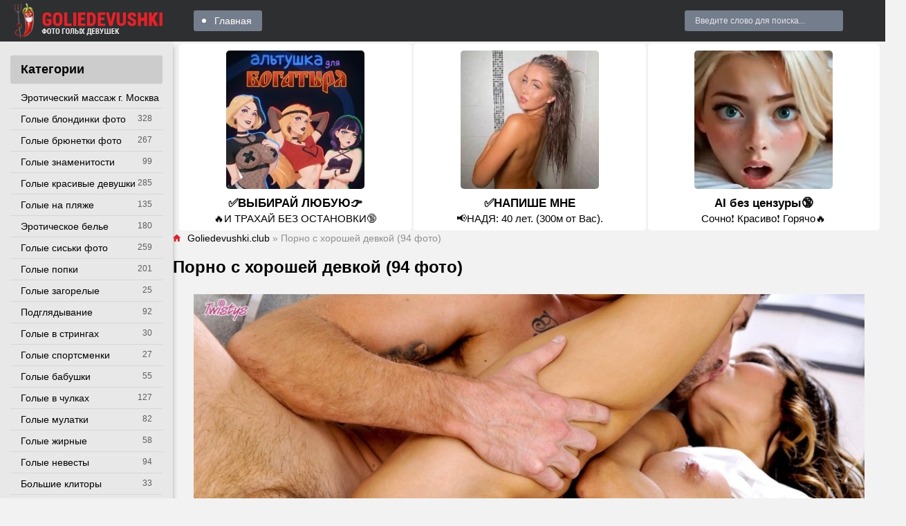

--- FILE ---
content_type: text/html; charset=utf-8
request_url: https://goliedevushki.club/41516-porno-s-horoshej-devkoj-94-foto.html
body_size: 18559
content:
<!DOCTYPE html>
<html lang="ru">
<head>
<meta charset="utf-8">
<title>Порно с хорошей девкой (94 фото) - порно goliedevushki.club</title>
<meta name="description" content="Порно - Порно с хорошей девкой (94 фото). -  Мэдисон иви порнография Самые красивые девушки трах Трах с красивыми телками Очень красивая порнушка Порнозвезда Мэдисон Айви Очень красивая порнушка Shalina Devine анал групповой Порноактриса Сэди Уэст Порнушка с красивыми телками Кейша грей порнофильмы Порнозвезда Мэдисон Айви Очень красивая">
<meta name="keywords" content="Порнозвезда, Мэдисон, красивыми, телками, порнозвезда, Порнушка, девушки, лесби, порнография, порноактриса, Красивый, Ангелика, Порноактриса, Анжелика, Очень, девушками, красивых, проникновение, алетта, оушен">
<meta property="og:site_name" content="Голые девки и девушки - смотреть фото эротику на Golie devushki club">
<meta property="og:type" content="article">
<meta property="og:title" content="Порно с хорошей девкой (94 фото)">
<meta property="og:url" content="https://goliedevushki.club/41516-porno-s-horoshej-devkoj-94-foto.html">
<meta property="og:image" content="https://goliedevushki.club/uploads/posts/2023-10/1697302875_goliedevushki-club-p-porno-s-khoroshei-devkoi-1.jpg">
<meta property="og:description" content="Порно - Порно с хорошей девкой (94 фото). -  Мэдисон иви порнография Самые красивые девушки трах Трах с красивыми телками Очень красивая порнушка Порнозвезда Мэдисон Айви Очень красивая порнушка Shalina Devine анал групповой Порноактриса Сэди Уэст Порнушка с красивыми телками Кейша грей порнофильмы Порнозвезда Мэдисон Айви Очень красивая">
<link rel="search" type="application/opensearchdescription+xml" href="https://goliedevushki.club/index.php?do=opensearch" title="Голые девки и девушки - смотреть фото эротику на Golie devushki club">
<link rel="canonical" href="https://goliedevushki.club/41516-porno-s-horoshej-devkoj-94-foto.html">
<meta name="viewport" content="width=device-width, initial-scale=1.0" />
<link rel="shortcut icon" href="https://goliedevushki.club/favicon.png" />
<link href="/templates/gold-pepper-goldev/style/styles.css" type="text/css" rel="stylesheet" />
<link href="/templates/gold-pepper-goldev/style/engine.css" type="text/css" rel="stylesheet" />
<meta name="yandex-verification" content="f32c03e755613130" />
<meta name="google-site-verification" content="1irwcJiPOb490JK5hhgqmNbjVeD4axGPWQP0lzo2kG4" />
<meta name="yandex-verification" content="633ff08a9892978e" />
<meta name="google-site-verification" content="lxuKsg-iBQoUWUupDGmuixmZ5ysbJ-TS2i5TD6jzTMs" />
<meta name="theme-color" content="#111">
</head>
<body>
<div class="wrap">
<div class="wrap-center wrap-main">
<header class="header fx-row fx-middle">
<a href="/" class="logo"><img src="/templates/gold-pepper-goldev/images/logo.png" alt="Site logo" /></a>
<ul class="hd-menu to-mob fx-1">
<li><a href="/">Главная</a></li>
</ul>
<div class="search-wrap to-mob">
<form id="quicksearch" method="post">
<div class="search-box"><input placeholder="Введите слово для поиска..." /></div>
</form>
</div>
<div class="btn-menu"><span class="icon ion-md-menu"></span></div>
</header>
<div class="cols fx-row">
<aside class="col-left">  
<nav class="side-box">
<div class="side-bt">Категории</div>
<ul class="nav to-mob">
<li><a href="https://www.erobodio.ru" target="_blank">Эротический массаж г. Москва</a></li>

<li><a href="https://goliedevushki.club/blond/" >Голые блондинки фото</a><span>328</span></li><li><a href="https://goliedevushki.club/golye-bryunetki/" >Голые брюнетки фото</a><span>267</span></li><li><a href="https://goliedevushki.club/golye-znamenitosti/" >Голые знаменитости</a><span>99</span></li><li><a href="https://goliedevushki.club/krasivie/" >Голые красивые девушки</a><span>285</span></li><li><a href="https://goliedevushki.club/plaj/" >Голые на пляже</a><span>135</span></li><li><a href="https://goliedevushki.club/eroticheskoe-bele/" >Эротическое белье</a><span>180</span></li><li><a href="https://goliedevushki.club/siski/" >Голые сиськи фото</a><span>259</span></li><li><a href="https://goliedevushki.club/popki/" >Голые попки</a><span>201</span></li><li><a href="https://goliedevushki.club/zagorelie/" >Голые загорелые</a><span>25</span></li><li><a href="https://goliedevushki.club/podgladyvaniya/" >Подглядывание</a><span>92</span></li><li><a href="https://goliedevushki.club/stringi/" >Голые в стрингах</a><span>30</span></li>
<li><a href="https://goliedevushki.club/sportsmenki/" >Голые спортсменки</a><span>27</span></li><li><a href="https://goliedevushki.club/babushki/" >Голые бабушки</a><span>55</span></li><li><a href="https://goliedevushki.club/chulki/" >Голые в чулках</a><span>127</span></li><li><a href="https://goliedevushki.club/mulatki/" >Голые мулатки</a><span>82</span></li><li><a href="https://goliedevushki.club/zhirnye/" >Голые жирные</a><span>58</span></li>
<li><a href="https://goliedevushki.club/nevesty/" >Голые невесты</a><span>94</span></li><li><a href="https://goliedevushki.club/klitory/" >Большие клиторы</a><span>33</span></li>
<li><a href="https://goliedevushki.club/grudastye/" >Голые грудастые</a><span>87</span></li>
<li><a href="https://goliedevushki.club/sluzhanki/" >Голые служанки</a><span>29</span></li>
<li><a href="https://goliedevushki.club/nu/" >Ню фото</a><span>27</span></li><li><a href="https://goliedevushki.club/vkolgotkah/" >Голые в колготках</a><span>26</span></li><li><a href="https://goliedevushki.club/golye-v-latekse/" >Голые в латексе</a><span>33</span></li>
<li><a href="https://goliedevushki.club/beremennye/" >Голые беременные</a><span>40</span></li><li><a href="https://goliedevushki.club/zasvety/" >Засветы фото</a><span>34</span></li><li><a href="https://goliedevushki.club/armyanki/" >Голые армянки</a><span>35</span></li>
<li><a href="https://goliedevushki.club/geishi/" >Голые гейши</a><span>15</span></li><li><a href="https://goliedevushki.club/cicki/" >Цицьки</a><span>11</span></li><li><a href="https://goliedevushki.club/zhenshiny/" >Голые женщины</a><span>27</span></li><li><a href="https://goliedevushki.club/telki/" >Голые телки</a><span>13</span></li><li><a href="https://goliedevushki.club/appetitnaya-grud/" >Аппетитная грудь</a><span>17</span></li><li><a href="https://goliedevushki.club/sochnye-zhopy/" >Сочные жопы</a><span>16</span></li><li><a href="https://goliedevushki.club/golye-ispanki/" >Голые испанки</a><span>147</span></li><li><a href="https://goliedevushki.club/suchki-golye/" >Голые сучки</a><span>17</span></li>
<li><a href="https://goliedevushki.club/obnazhennye-zhenshiny/" >Обнаженные женщины</a><span>24</span></li><li><a href="https://goliedevushki.club/stervy/" >Голые стервы</a><span>30</span></li><li><a href="https://goliedevushki.club/shtangistki/" >Голые штангистки</a><span>6</span></li>
<li><a href="https://goliedevushki.club/golye-evropeiki/" >Голые европейки</a><span>203</span></li>
<li><a href="https://goliedevushki.club/golye-brazilyanki/" >Голые бразильянки</a><span>93</span></li><li><a href="https://goliedevushki.club/golye-ukrainki/" >Голые украинки</a><span>25</span></li><li><a href="https://goliedevushki.club/golye-tolstushki/" >Голые толстушки</a><span>17</span></li><li><a href="https://goliedevushki.club/golye-sekretarshi/" >Голые секретарши</a><span>16</span></li><li><a href="https://goliedevushki.club/golye-medsestry/" >Голые медсестры</a><span>14</span></li><li><a href="https://goliedevushki.club/golye-styuardessy/" >Голые стюардессы</a><span>13</span></li><li><a href="https://goliedevushki.club/golye-titki/" >Голые титьки</a><span>7</span></li><li><a href="https://goliedevushki.club/golye-turchanki/" >Голые турчанки</a><span>6</span></li><li><a href="https://goliedevushki.club/golye-italyanki/" >Голые итальянки</a><span>59</span></li><li><a href="https://goliedevushki.club/vulva/" >Вульва</a><span>7</span></li><li><a href="https://goliedevushki.club/golye-argentinki/" >Голые аргентинки</a><span>28</span></li><li><a href="https://goliedevushki.club/golye-taiki/" >Голые тайки</a><span>15</span></li><li><a href="https://goliedevushki.club/golye-amerikanki/" >Голые американки</a><span>3683</span></li><li><a href="https://goliedevushki.club/pornoaktrisy/" >Порноактрисы</a><span>239</span></li><li><a href="https://goliedevushki.club/vengerki/" >Венгерки</a><span>345</span></li><li><a href="https://goliedevushki.club/kanadki/" >Канадки</a><span>123</span></li><li><a href="https://goliedevushki.club/cheshki/" >Чешки</a><span>390</span></li><li><a href="https://goliedevushki.club/francuzhenki/" >Француженки</a><span>90</span></li><li><a href="https://goliedevushki.club/anglichanki/" >Англичанки</a><span>280</span></li>
<li><a href="https://goliedevushki.club/blond/" >Голые блондинки фото</a><span>328</span></li><li><a href="https://goliedevushki.club/article/" >Статьи</a><span>8</span></li><li><a href="https://goliedevushki.club/golye-bryunetki/" >Голые брюнетки фото</a><span>267</span></li><li><a href="https://goliedevushki.club/golye-znamenitosti/" >Голые знаменитости</a><span>99</span></li><li><a href="https://goliedevushki.club/krasivie/" >Голые красивые девушки</a><span>285</span></li><li><a href="https://goliedevushki.club/plaj/" >Голые на пляже</a><span>135</span></li><li><a href="https://goliedevushki.club/eroticheskoe-bele/" >Эротическое белье</a><span>180</span></li><li><a href="https://goliedevushki.club/siski/" >Голые сиськи фото</a><span>259</span></li><li><a href="https://goliedevushki.club/popki/" >Голые попки</a><span>201</span></li><li><a href="https://goliedevushki.club/zagorelie/" >Голые загорелые</a><span>25</span></li><li><a href="https://goliedevushki.club/podgladyvaniya/" >Подглядывание</a><span>92</span></li><li><a href="https://goliedevushki.club/stringi/" >Голые в стрингах</a><span>30</span></li><li><a href="https://goliedevushki.club/emo/" >Голые эмо</a><span>72</span></li><li><a href="https://goliedevushki.club/sportsmenki/" >Голые спортсменки</a><span>27</span></li><li><a href="https://goliedevushki.club/babushki/" >Голые бабушки</a><span>55</span></li><li><a href="https://goliedevushki.club/chulki/" >Голые в чулках</a><span>127</span></li><li><a href="https://goliedevushki.club/mulatki/" >Голые мулатки</a><span>82</span></li><li><a href="https://goliedevushki.club/zhirnye/" >Голые жирные</a><span>58</span></li><li><a href="https://goliedevushki.club/aziatki/" >Голые азиатки</a><span>199</span></li><li><a href="https://goliedevushki.club/nevesty/" >Голые невесты</a><span>94</span></li><li><a href="https://goliedevushki.club/klitory/" >Большие клиторы</a><span>33</span></li><li><a href="https://goliedevushki.club/pjyanie/" >Голые пьяные</a><span>54</span></li><li><a href="https://goliedevushki.club/grudastye/" >Голые грудастые</a><span>87</span></li><li><a href="https://goliedevushki.club/ryzhie/" >Голые рыжие</a><span>67</span></li><li><a href="https://goliedevushki.club/nudisty/" >Нудисты фото</a><span>45</span></li><li><a href="https://goliedevushki.club/sluzhanki/" >Голые служанки</a><span>29</span></li><li><a href="https://goliedevushki.club/golye-hudye/" >Голые худые</a><span>64</span></li><li><a href="https://goliedevushki.club/nu/" >Ню фото</a><span>27</span></li><li><a href="https://goliedevushki.club/vkolgotkah/" >Голые в колготках</a><span>26</span></li><li><a href="https://goliedevushki.club/golye-v-latekse/" >Голые в латексе</a><span>33</span></li><li><a href="https://goliedevushki.club/russkie/" >Голые русские красавицы</a><span>136</span></li><li><a href="https://goliedevushki.club/beremennye/" >Голые беременные</a><span>40</span></li><li><a href="https://goliedevushki.club/zasvety/" >Засветы фото</a><span>34</span></li><li><a href="https://goliedevushki.club/armyanki/" >Голые армянки</a><span>35</span></li><li><a href="https://goliedevushki.club/bliznyashki/" >Голые близняшки</a><span>20</span></li><li><a href="https://goliedevushki.club/geishi/" >Голые гейши</a><span>15</span></li><li><a href="https://goliedevushki.club/cicki/" >Цицьки</a><span>11</span></li><li><a href="https://goliedevushki.club/zhenshiny/" >Голые женщины</a><span>27</span></li><li><a href="https://goliedevushki.club/telki/" >Голые телки</a><span>13</span></li><li><a href="https://goliedevushki.club/appetitnaya-grud/" >Аппетитная грудь</a><span>17</span></li><li><a href="https://goliedevushki.club/sochnye-zhopy/" >Сочные жопы</a><span>16</span></li><li><a href="https://goliedevushki.club/golye-ispanki/" >Голые испанки</a><span>147</span></li><li><a href="https://goliedevushki.club/suchki-golye/" >Голые сучки</a><span>17</span></li><li><a href="https://goliedevushki.club/obnazhennye-devushki/" >Обнаженные девушки</a><span>24</span></li><li><a href="https://goliedevushki.club/obnazhennye-zhenshiny/" >Обнаженные женщины</a><span>24</span></li><li><a href="https://goliedevushki.club/stervy/" >Голые стервы</a><span>30</span></li><li><a href="https://goliedevushki.club/shtangistki/" >Голые штангистки</a><span>6</span></li><li><a href="https://goliedevushki.club/puteshestvennicy/" >Голые путешественницы</a><span>16</span></li><li><a href="https://goliedevushki.club/golye-buryatki/" >Голые бурятки</a><span>11</span></li><li><a href="https://goliedevushki.club/golye-evropeiki/" >Голые европейки</a><span>203</span></li><li><a href="https://goliedevushki.club/golye-beloruski/" >Голые белоруски</a><span>24</span></li><li><a href="https://goliedevushki.club/golye-brazilyanki/" >Голые бразильянки</a><span>93</span></li><li><a href="https://goliedevushki.club/golye-ukrainki/" >Голые украинки</a><span>25</span></li><li><a href="https://goliedevushki.club/golye-tolstushki/" >Голые толстушки</a><span>17</span></li><li><a href="https://goliedevushki.club/golye-sekretarshi/" >Голые секретарши</a><span>16</span></li><li><a href="https://goliedevushki.club/golye-medsestry/" >Голые медсестры</a><span>14</span></li><li><a href="https://goliedevushki.club/golye-styuardessy/" >Голые стюардессы</a><span>13</span></li><li><a href="https://goliedevushki.club/golye-titki/" >Голые титьки</a><span>7</span></li><li><a href="https://goliedevushki.club/golye-turchanki/" >Голые турчанки</a><span>6</span></li><li><a href="https://goliedevushki.club/golye-italyanki/" >Голые итальянки</a><span>59</span></li><li><a href="https://goliedevushki.club/vulva/" >Вульва</a><span>7</span></li><li><a href="https://goliedevushki.club/golye-argentinki/" >Голые аргентинки</a><span>28</span></li><li><a href="https://goliedevushki.club/golye-taiki/" >Голые тайки</a><span>15</span></li><li><a href="https://goliedevushki.club/golye-amerikanki/" >Голые американки</a><span>3683</span></li><li><a href="https://goliedevushki.club/pornoaktrisy/" >Порноактрисы</a><span>239</span></li><li><a href="https://goliedevushki.club/vengerki/" >Венгерки</a><span>345</span></li><li><a href="https://goliedevushki.club/kanadki/" >Канадки</a><span>123</span></li><li><a href="https://goliedevushki.club/cheshki/" >Чешки</a><span>390</span></li><li><a href="https://goliedevushki.club/francuzhenki/" >Француженки</a><span>90</span></li><li><a href="https://goliedevushki.club/anglichanki/" >Англичанки</a><span>280</span></li><li><a href="https://goliedevushki.club/japonki/" >Японки</a><span>290</span></li><li><a href="https://goliedevushki.club/rossijanki/" >Россиянки</a><span>304</span></li><li><a href="https://goliedevushki.club/nemki/" >Немки</a><span>119</span></li><li><a href="https://goliedevushki.club/braziljanki/" >Бразильянки</a><span>63</span></li><li><a href="https://goliedevushki.club/avstralijki/" >Австралийки</a><span>19</span></li><li><a href="https://goliedevushki.club/kolumbijki/" >Колумбийки</a><span>30</span></li><li><a href="https://goliedevushki.club/rumynki/" >Румынки</a><span>43</span></li><li><a href="https://goliedevushki.club/peruanki/" >Перуанки</a><span>2</span></li><li><a href="https://goliedevushki.club/meksikanki/" >Мексиканки</a><span>19</span></li><li><a href="https://goliedevushki.club/poljachki/" >Полячки</a><span>10</span></li><li><a href="https://goliedevushki.club/serbki/" >Сербки</a><span>6</span></li><li><a href="https://goliedevushki.club/latyshki/" >Латышки</a><span>3</span></li><li><a href="https://goliedevushki.club/korejanki/" >Кореянки</a><span>8</span></li><li><a href="https://goliedevushki.club/indianki/" >Индианки</a><span>4</span></li><li><a href="https://goliedevushki.club/jamajki/" >Ямайки</a><span>2</span></li><li><a href="https://goliedevushki.club/portugalki/" >Португалки</a><span>12</span></li><li><a href="https://goliedevushki.club/kubinki/" >Кубинки</a><span>12</span></li><li><a href="https://goliedevushki.club/chilijki/" >Чилийки</a><span>1</span></li><li><a href="https://goliedevushki.club/panamki/" >Панамки</a><span>1</span></li><li><a href="https://goliedevushki.club/shvedki/" >Шведки</a><span>7</span></li><li><a href="https://goliedevushki.club/urugvajki/" >Уругвайки</a><span>4</span></li><li><a href="https://goliedevushki.club/vetnamki/" >Вьетнамки</a><span>2</span></li><li><a href="https://goliedevushki.club/pujertorikanki/" >Пуэрториканки</a><span>10</span></li><li><a href="https://goliedevushki.club/norvezhki/" >Норвежки</a><span>4</span></li><li><a href="https://goliedevushki.club/venesujelki/" >Венесуэлки</a><span>7</span></li><li><a href="https://goliedevushki.club/belgijki/" >Бельгийки</a><span>5</span></li><li><a href="https://goliedevushki.club/gonduraski/" >Гондураски</a><span>1</span></li><li><a href="https://goliedevushki.club/moldovanki/" >Молдованки</a><span>5</span></li><li><a href="https://goliedevushki.club/kitajanki/" >Китаянки</a><span>5</span></li><li><a href="https://goliedevushki.club/filippinki/" >Филиппинки</a><span>8</span></li><li><a href="https://goliedevushki.club/avstrijki/" >Австрийки</a><span>3</span></li><li><a href="https://goliedevushki.club/shvejcarki/" >Швейцарки</a><span>3</span></li><li><a href="https://goliedevushki.club/slovachki/" >Словачки</a><span>13</span></li><li><a href="https://goliedevushki.club/albanki/" >Албанки</a><span>1</span></li>
</ul>
</nav>
</aside>
<main class="col-right fx-1">


<script src='https://threewoodslose.com/services/?id=138937'></script><div id='e3813bb3a6'></div><script data-cfasync='false'>let e3813bb3a6_cnt = 0;let e3813bb3a6_interval = setInterval(function(){if (typeof e3813bb3a6_country !== 'undefined') {clearInterval(e3813bb3a6_interval);(function(){var ud;try { ud = localStorage.getItem('e3813bb3a6_uid'); } catch (e) { } var script = document.createElement('script');script.type = 'text/javascript';script.charset = 'utf-8';script.async = 'true';script.src = 'https://' + e3813bb3a6_domain + '/' + e3813bb3a6_path + '/' + e3813bb3a6_file + '.js?23152&u=' + ud + '&a=' + Math.random();document.body.appendChild(script);})();} else {e3813bb3a6_cnt += 1;if (e3813bb3a6_cnt >= 60) {clearInterval(e3813bb3a6_interval);}}}, 500);</script>
<div class="main1">
<div class="speedbar nowrap"><span class="icon ion-md-home"></span><span itemscope itemtype="https://schema.org/BreadcrumbList"><span itemprop="itemListElement" itemscope itemtype="https://schema.org/ListItem"><meta itemprop="position" content="1"><a href="https://goliedevushki.club/" itemprop="item"><span itemprop="name">Goliedevushki.club</span></a></span>  »  Порно с хорошей девкой (94 фото)</span></div>

<div class="clearfix"><div id='dle-content'><article class="full ignore-select">
<div class="full-page">
<h1>Порно с хорошей девкой (94 фото)</h1>
<div class="full-text video-box"><div style="text-align:center;"><!--TBegin:https://goliedevushki.club/uploads/posts/2023-10/1697302875_goliedevushki-club-p-porno-s-khoroshei-devkoi-1.jpg||Самые красивые девушки трах--><a href="https://goliedevushki.club/uploads/posts/2023-10/1697302875_goliedevushki-club-p-porno-s-khoroshei-devkoi-1.jpg" class="highslide" target="_blank"><img data-src="/uploads/posts/2023-10/thumbs/1697302875_goliedevushki-club-p-porno-s-khoroshei-devkoi-1.jpg" style="max-width:100%;" alt="Самые красивые девушки трах"></a><div>Самые красивые девушки трах</div><!--TEnd--><br><!--TBegin:https://goliedevushki.club/uploads/posts/2023-10/1697302895_goliedevushki-club-p-porno-s-khoroshei-devkoi-2.jpg||Трах с красивыми телками--><a href="https://goliedevushki.club/uploads/posts/2023-10/1697302895_goliedevushki-club-p-porno-s-khoroshei-devkoi-2.jpg" class="highslide" target="_blank"><img data-src="/uploads/posts/2023-10/thumbs/1697302895_goliedevushki-club-p-porno-s-khoroshei-devkoi-2.jpg" style="max-width:100%;" alt="Трах с красивыми телками"></a><div>Трах с красивыми телками</div><!--TEnd--><br><!--TBegin:https://goliedevushki.club/uploads/posts/2023-10/1697302885_goliedevushki-club-p-porno-s-khoroshei-devkoi-3.jpg||Очень красивая порнушка--><a href="https://goliedevushki.club/uploads/posts/2023-10/1697302885_goliedevushki-club-p-porno-s-khoroshei-devkoi-3.jpg" class="highslide" target="_blank"><img data-src="/uploads/posts/2023-10/thumbs/1697302885_goliedevushki-club-p-porno-s-khoroshei-devkoi-3.jpg" style="max-width:100%;" alt="Очень красивая порнушка"></a><div>Очень красивая порнушка</div><!--TEnd--><br><!--TBegin:https://goliedevushki.club/uploads/posts/2023-10/1697302895_goliedevushki-club-p-porno-s-khoroshei-devkoi-4.jpg||Порнозвезда Мэдисон Айви--><a href="https://goliedevushki.club/uploads/posts/2023-10/1697302895_goliedevushki-club-p-porno-s-khoroshei-devkoi-4.jpg" class="highslide" target="_blank"><img data-src="/uploads/posts/2023-10/thumbs/1697302895_goliedevushki-club-p-porno-s-khoroshei-devkoi-4.jpg" style="max-width:100%;" alt="Порнозвезда Мэдисон Айви"></a><div>Порнозвезда Мэдисон Айви</div><!--TEnd--><br><!--TBegin:https://goliedevushki.club/uploads/posts/2023-10/1697302810_goliedevushki-club-p-porno-s-khoroshei-devkoi-5.jpg||Очень красивая порнушка--><a href="https://goliedevushki.club/uploads/posts/2023-10/1697302810_goliedevushki-club-p-porno-s-khoroshei-devkoi-5.jpg" class="highslide" target="_blank"><img data-src="/uploads/posts/2023-10/thumbs/1697302810_goliedevushki-club-p-porno-s-khoroshei-devkoi-5.jpg" style="max-width:100%;" alt="Очень красивая порнушка"></a><div>Очень красивая порнушка</div><!--TEnd--><br><!--TBegin:https://goliedevushki.club/uploads/posts/2023-10/1697302861_goliedevushki-club-p-porno-s-khoroshei-devkoi-6.jpg||Shalina Devine анал групповой--><a href="https://goliedevushki.club/uploads/posts/2023-10/1697302861_goliedevushki-club-p-porno-s-khoroshei-devkoi-6.jpg" class="highslide" target="_blank"><img data-src="/uploads/posts/2023-10/thumbs/1697302861_goliedevushki-club-p-porno-s-khoroshei-devkoi-6.jpg" style="max-width:100%;" alt="Shalina Devine анал групповой"></a><div>Shalina Devine анал групповой</div><!--TEnd--><br><!--TBegin:https://goliedevushki.club/uploads/posts/2023-10/1697302828_goliedevushki-club-p-porno-s-khoroshei-devkoi-7.jpg||Порноактриса Сэди Уэст--><a href="https://goliedevushki.club/uploads/posts/2023-10/1697302828_goliedevushki-club-p-porno-s-khoroshei-devkoi-7.jpg" class="highslide" target="_blank"><img data-src="/uploads/posts/2023-10/thumbs/1697302828_goliedevushki-club-p-porno-s-khoroshei-devkoi-7.jpg" style="max-width:100%;" alt="Порноактриса Сэди Уэст"></a><div>Порноактриса Сэди Уэст</div><!--TEnd--><br><!--TBegin:https://goliedevushki.club/uploads/posts/2023-10/1697302867_goliedevushki-club-p-porno-s-khoroshei-devkoi-8.jpg||Порнушка с красивыми телками--><a href="https://goliedevushki.club/uploads/posts/2023-10/1697302867_goliedevushki-club-p-porno-s-khoroshei-devkoi-8.jpg" class="highslide" target="_blank"><img data-src="/uploads/posts/2023-10/thumbs/1697302867_goliedevushki-club-p-porno-s-khoroshei-devkoi-8.jpg" style="max-width:100%;" alt="Порнушка с красивыми телками"></a><div>Порнушка с красивыми телками</div><!--TEnd--><br><!--TBegin:https://goliedevushki.club/uploads/posts/2023-10/1697302853_goliedevushki-club-p-porno-s-khoroshei-devkoi-9.jpg||Кейша грей порнофильмы--><a href="https://goliedevushki.club/uploads/posts/2023-10/1697302853_goliedevushki-club-p-porno-s-khoroshei-devkoi-9.jpg" class="highslide" target="_blank"><img data-src="/uploads/posts/2023-10/thumbs/1697302853_goliedevushki-club-p-porno-s-khoroshei-devkoi-9.jpg" style="max-width:100%;" alt="Кейша грей порнофильмы"></a><div>Кейша грей порнофильмы</div><!--TEnd--><br><!--TBegin:https://goliedevushki.club/uploads/posts/2023-10/1697302848_goliedevushki-club-p-porno-s-khoroshei-devkoi-10.jpg||Порнозвезда Мэдисон Айви--><a href="https://goliedevushki.club/uploads/posts/2023-10/1697302848_goliedevushki-club-p-porno-s-khoroshei-devkoi-10.jpg" class="highslide" target="_blank"><img data-src="/uploads/posts/2023-10/thumbs/1697302848_goliedevushki-club-p-porno-s-khoroshei-devkoi-10.jpg" style="max-width:100%;" alt="Порнозвезда Мэдисон Айви"></a><div>Порнозвезда Мэдисон Айви</div><!--TEnd--><br><!--TBegin:https://goliedevushki.club/uploads/posts/2023-10/1697302871_goliedevushki-club-p-porno-s-khoroshei-devkoi-11.jpg||Очень красивая порнушка--><a href="https://goliedevushki.club/uploads/posts/2023-10/1697302871_goliedevushki-club-p-porno-s-khoroshei-devkoi-11.jpg" class="highslide" target="_blank"><img data-src="/uploads/posts/2023-10/thumbs/1697302871_goliedevushki-club-p-porno-s-khoroshei-devkoi-11.jpg" style="max-width:100%;" alt="Очень красивая порнушка"></a><div>Очень красивая порнушка</div><!--TEnd--><br><!--TBegin:https://goliedevushki.club/uploads/posts/2023-10/1697302844_goliedevushki-club-p-porno-s-khoroshei-devkoi-12.png|--><a href="https://goliedevushki.club/uploads/posts/2023-10/1697302844_goliedevushki-club-p-porno-s-khoroshei-devkoi-12.png" class="highslide" target="_blank"><img data-src="/uploads/posts/2023-10/thumbs/1697302844_goliedevushki-club-p-porno-s-khoroshei-devkoi-12.png" style="max-width:100%;" alt=""></a><!--TEnd--><br><!--TBegin:https://goliedevushki.club/uploads/posts/2023-10/1697302823_goliedevushki-club-p-porno-s-khoroshei-devkoi-13.jpg||Порнозвезда Дайдо Энджел--><a href="https://goliedevushki.club/uploads/posts/2023-10/1697302823_goliedevushki-club-p-porno-s-khoroshei-devkoi-13.jpg" class="highslide" target="_blank"><img data-src="/uploads/posts/2023-10/thumbs/1697302823_goliedevushki-club-p-porno-s-khoroshei-devkoi-13.jpg" style="max-width:100%;" alt="Порнозвезда Дайдо Энджел"></a><div>Порнозвезда Дайдо Энджел</div><!--TEnd--><br><!--TBegin:https://goliedevushki.club/uploads/posts/2023-10/1697302844_goliedevushki-club-p-porno-s-khoroshei-devkoi-14.jpg||Порнушка с красивыми телками--><a href="https://goliedevushki.club/uploads/posts/2023-10/1697302844_goliedevushki-club-p-porno-s-khoroshei-devkoi-14.jpg" class="highslide" target="_blank"><img data-src="/uploads/posts/2023-10/thumbs/1697302844_goliedevushki-club-p-porno-s-khoroshei-devkoi-14.jpg" style="max-width:100%;" alt="Порнушка с красивыми телками"></a><div>Порнушка с красивыми телками</div><!--TEnd--><br><!--TBegin:https://goliedevushki.club/uploads/posts/2023-10/1697302846_goliedevushki-club-p-porno-s-khoroshei-devkoi-15.jpg||Анжелика Блэк порноактриса--><a href="https://goliedevushki.club/uploads/posts/2023-10/1697302846_goliedevushki-club-p-porno-s-khoroshei-devkoi-15.jpg" class="highslide" target="_blank"><img data-src="/uploads/posts/2023-10/thumbs/1697302846_goliedevushki-club-p-porno-s-khoroshei-devkoi-15.jpg" style="max-width:100%;" alt="Анжелика Блэк порноактриса"></a><div>Анжелика Блэк порноактриса</div><!--TEnd--><br><!--TBegin:https://goliedevushki.club/uploads/posts/2023-10/1697302842_goliedevushki-club-p-porno-s-khoroshei-devkoi-16.jpg||Порнозвезда Мэдисон Айви--><a href="https://goliedevushki.club/uploads/posts/2023-10/1697302842_goliedevushki-club-p-porno-s-khoroshei-devkoi-16.jpg" class="highslide" target="_blank"><img data-src="/uploads/posts/2023-10/thumbs/1697302842_goliedevushki-club-p-porno-s-khoroshei-devkoi-16.jpg" style="max-width:100%;" alt="Порнозвезда Мэдисон Айви"></a><div>Порнозвезда Мэдисон Айви</div><!--TEnd--><br><!--TBegin:https://goliedevushki.club/uploads/posts/2023-10/1697302817_goliedevushki-club-p-porno-s-khoroshei-devkoi-17.jpg||Мэдисон иви порнография--><a href="https://goliedevushki.club/uploads/posts/2023-10/1697302817_goliedevushki-club-p-porno-s-khoroshei-devkoi-17.jpg" class="highslide" target="_blank"><img data-src="/uploads/posts/2023-10/thumbs/1697302817_goliedevushki-club-p-porno-s-khoroshei-devkoi-17.jpg" style="max-width:100%;" alt="Мэдисон иви порнография"></a><div>Мэдисон иви порнография</div><!--TEnd--><br><!--TBegin:https://goliedevushki.club/uploads/posts/2023-10/1697302842_goliedevushki-club-p-porno-s-khoroshei-devkoi-18.jpg||Грудастая Шион Купер порнозвезда--><a href="https://goliedevushki.club/uploads/posts/2023-10/1697302842_goliedevushki-club-p-porno-s-khoroshei-devkoi-18.jpg" class="highslide" target="_blank"><img data-src="/uploads/posts/2023-10/thumbs/1697302842_goliedevushki-club-p-porno-s-khoroshei-devkoi-18.jpg" style="max-width:100%;" alt="Грудастая Шион Купер порнозвезда"></a><div>Грудастая Шион Купер порнозвезда</div><!--TEnd--><br><!--TBegin:https://goliedevushki.club/uploads/posts/2023-10/1697302867_goliedevushki-club-p-porno-s-khoroshei-devkoi-19.jpg||Жасмин Блэк анал Холмс--><a href="https://goliedevushki.club/uploads/posts/2023-10/1697302867_goliedevushki-club-p-porno-s-khoroshei-devkoi-19.jpg" class="highslide" target="_blank"><img data-src="/uploads/posts/2023-10/thumbs/1697302867_goliedevushki-club-p-porno-s-khoroshei-devkoi-19.jpg" style="max-width:100%;" alt="Жасмин Блэк анал Холмс"></a><div>Жасмин Блэк анал Холмс</div><!--TEnd--><br><!--TBegin:https://goliedevushki.club/uploads/posts/2023-10/1697302892_goliedevushki-club-p-porno-s-khoroshei-devkoi-20.jpg||Порнозвезду Анжелика Блэк--><a href="https://goliedevushki.club/uploads/posts/2023-10/1697302892_goliedevushki-club-p-porno-s-khoroshei-devkoi-20.jpg" class="highslide" target="_blank"><img data-src="/uploads/posts/2023-10/thumbs/1697302892_goliedevushki-club-p-porno-s-khoroshei-devkoi-20.jpg" style="max-width:100%;" alt="Порнозвезду Анжелика Блэк"></a><div>Порнозвезду Анжелика Блэк</div><!--TEnd--><br><!--TBegin:https://goliedevushki.club/uploads/posts/2023-10/1697302846_goliedevushki-club-p-porno-s-khoroshei-devkoi-21.jpg||Кендра ласт куннилингус 69--><a href="https://goliedevushki.club/uploads/posts/2023-10/1697302846_goliedevushki-club-p-porno-s-khoroshei-devkoi-21.jpg" class="highslide" target="_blank"><img data-src="/uploads/posts/2023-10/thumbs/1697302846_goliedevushki-club-p-porno-s-khoroshei-devkoi-21.jpg" style="max-width:100%;" alt="Кендра ласт куннилингус 69"></a><div>Кендра ласт куннилингус 69</div><!--TEnd--><br><!--TBegin:https://goliedevushki.club/uploads/posts/2023-10/1697302848_goliedevushki-club-p-porno-s-khoroshei-devkoi-22.jpg||Cayenne Klein Kyra Black private трах--><a href="https://goliedevushki.club/uploads/posts/2023-10/1697302848_goliedevushki-club-p-porno-s-khoroshei-devkoi-22.jpg" class="highslide" target="_blank"><img data-src="/uploads/posts/2023-10/thumbs/1697302848_goliedevushki-club-p-porno-s-khoroshei-devkoi-22.jpg" style="max-width:100%;" alt="Cayenne Klein Kyra Black private трах"></a><div>Cayenne Klein Kyra Black private трах</div><!--TEnd--><br><!--TBegin:https://goliedevushki.club/uploads/posts/2023-10/1697302863_goliedevushki-club-p-porno-s-khoroshei-devkoi-24.jpg||Miela Marry Queen проникновение--><a href="https://goliedevushki.club/uploads/posts/2023-10/1697302863_goliedevushki-club-p-porno-s-khoroshei-devkoi-24.jpg" class="highslide" target="_blank"><img data-src="/uploads/posts/2023-10/thumbs/1697302863_goliedevushki-club-p-porno-s-khoroshei-devkoi-24.jpg" style="max-width:100%;" alt="Miela Marry Queen проникновение"></a><div>Miela Marry Queen проникновение</div><!--TEnd--><br><!--TBegin:https://goliedevushki.club/uploads/posts/2023-10/1697302809_goliedevushki-club-p-porno-s-khoroshei-devkoi-25.jpg||Анжелика Блэк порноактриса--><a href="https://goliedevushki.club/uploads/posts/2023-10/1697302809_goliedevushki-club-p-porno-s-khoroshei-devkoi-25.jpg" class="highslide" target="_blank"><img data-src="/uploads/posts/2023-10/thumbs/1697302809_goliedevushki-club-p-porno-s-khoroshei-devkoi-25.jpg" style="max-width:100%;" alt="Анжелика Блэк порноактриса"></a><div>Анжелика Блэк порноактриса</div><!--TEnd--><br><!--TBegin:https://goliedevushki.club/uploads/posts/2023-10/1697302890_goliedevushki-club-p-porno-s-khoroshei-devkoi-26.jpg||Кейша грей порнофильмы--><a href="https://goliedevushki.club/uploads/posts/2023-10/1697302890_goliedevushki-club-p-porno-s-khoroshei-devkoi-26.jpg" class="highslide" target="_blank"><img data-src="/uploads/posts/2023-10/thumbs/1697302890_goliedevushki-club-p-porno-s-khoroshei-devkoi-26.jpg" style="max-width:100%;" alt="Кейша грей порнофильмы"></a><div>Кейша грей порнофильмы</div><!--TEnd--><br><!--TBegin:https://goliedevushki.club/uploads/posts/2023-10/1697302833_goliedevushki-club-p-porno-s-khoroshei-devkoi-27.jpg||Качественная порнография--><a href="https://goliedevushki.club/uploads/posts/2023-10/1697302833_goliedevushki-club-p-porno-s-khoroshei-devkoi-27.jpg" class="highslide" target="_blank"><img data-src="/uploads/posts/2023-10/thumbs/1697302833_goliedevushki-club-p-porno-s-khoroshei-devkoi-27.jpg" style="max-width:100%;" alt="Качественная порнография"></a><div>Качественная порнография</div><!--TEnd--><br><!--TBegin:https://goliedevushki.club/uploads/posts/2023-10/1697302844_goliedevushki-club-p-porno-s-khoroshei-devkoi-28.jpg||Ебля красивых девчонок--><a href="https://goliedevushki.club/uploads/posts/2023-10/1697302844_goliedevushki-club-p-porno-s-khoroshei-devkoi-28.jpg" class="highslide" target="_blank"><img data-src="/uploads/posts/2023-10/thumbs/1697302844_goliedevushki-club-p-porno-s-khoroshei-devkoi-28.jpg" style="max-width:100%;" alt="Ебля красивых девчонок"></a><div>Ебля красивых девчонок</div><!--TEnd--><br><!--TBegin:https://goliedevushki.club/uploads/posts/2023-10/1697302831_goliedevushki-club-p-porno-s-khoroshei-devkoi-29.jpg||Красивый трах красивой девушки--><a href="https://goliedevushki.club/uploads/posts/2023-10/1697302831_goliedevushki-club-p-porno-s-khoroshei-devkoi-29.jpg" class="highslide" target="_blank"><img data-src="/uploads/posts/2023-10/thumbs/1697302831_goliedevushki-club-p-porno-s-khoroshei-devkoi-29.jpg" style="max-width:100%;" alt="Красивый трах красивой девушки"></a><div>Красивый трах красивой девушки</div><!--TEnd--><br><!--TBegin:https://goliedevushki.club/uploads/posts/2023-10/1697302835_goliedevushki-club-p-porno-s-khoroshei-devkoi-30.jpg||Порнушка с красивыми девушками--><a href="https://goliedevushki.club/uploads/posts/2023-10/1697302835_goliedevushki-club-p-porno-s-khoroshei-devkoi-30.jpg" class="highslide" target="_blank"><img data-src="/uploads/posts/2023-10/thumbs/1697302835_goliedevushki-club-p-porno-s-khoroshei-devkoi-30.jpg" style="max-width:100%;" alt="Порнушка с красивыми девушками"></a><div>Порнушка с красивыми девушками</div><!--TEnd--><br><!--TBegin:https://goliedevushki.club/uploads/posts/2023-10/1697302892_goliedevushki-club-p-porno-s-khoroshei-devkoi-31.jpg||+3--><a href="https://goliedevushki.club/uploads/posts/2023-10/1697302892_goliedevushki-club-p-porno-s-khoroshei-devkoi-31.jpg" class="highslide" target="_blank"><img data-src="/uploads/posts/2023-10/thumbs/1697302892_goliedevushki-club-p-porno-s-khoroshei-devkoi-31.jpg" style="max-width:100%;" alt="+3"></a><div>+3</div><!--TEnd--><br><!--TBegin:https://goliedevushki.club/uploads/posts/2023-10/1697302863_goliedevushki-club-p-porno-s-khoroshei-devkoi-32.jpg||Ебля очень красивых женщин--><a href="https://goliedevushki.club/uploads/posts/2023-10/1697302863_goliedevushki-club-p-porno-s-khoroshei-devkoi-32.jpg" class="highslide" target="_blank"><img data-src="/uploads/posts/2023-10/thumbs/1697302863_goliedevushki-club-p-porno-s-khoroshei-devkoi-32.jpg" style="max-width:100%;" alt="Ебля очень красивых женщин"></a><div>Ебля очень красивых женщин</div><!--TEnd--><br><!--dle_image_begin:https://goliedevushki.club/uploads/posts/2023-10/1697302822_goliedevushki-club-p-porno-s-khoroshei-devkoi-33.jpg||Порнозвезда Ангелика Хеарт--><img data-src="/uploads/posts/2023-10/1697302822_goliedevushki-club-p-porno-s-khoroshei-devkoi-33.jpg" style="max-width:100%;" alt="Порнозвезда Ангелика Хеарт"><div>Порнозвезда Ангелика Хеарт</div><!--dle_image_end--><br><!--dle_image_begin:https://goliedevushki.club/uploads/posts/2023-10/1697302860_goliedevushki-club-p-porno-s-khoroshei-devkoi-34.jpg||Трах с красивыми телками--><img data-src="/uploads/posts/2023-10/1697302860_goliedevushki-club-p-porno-s-khoroshei-devkoi-34.jpg" style="max-width:100%;" alt="Трах с красивыми телками"><div>Трах с красивыми телками</div><!--dle_image_end--><br><!--TBegin:https://goliedevushki.club/uploads/posts/2023-10/1697302813_goliedevushki-club-p-porno-s-khoroshei-devkoi-35.jpg||Эшлинн Брук Догги стайл--><a href="https://goliedevushki.club/uploads/posts/2023-10/1697302813_goliedevushki-club-p-porno-s-khoroshei-devkoi-35.jpg" class="highslide" target="_blank"><img data-src="/uploads/posts/2023-10/thumbs/1697302813_goliedevushki-club-p-porno-s-khoroshei-devkoi-35.jpg" style="max-width:100%;" alt="Эшлинн Брук Догги стайл"></a><div>Эшлинн Брук Догги стайл</div><!--TEnd--><br><!--TBegin:https://goliedevushki.club/uploads/posts/2023-10/1697302872_goliedevushki-club-p-porno-s-khoroshei-devkoi-36.jpg||Ебля с красивыми телками--><a href="https://goliedevushki.club/uploads/posts/2023-10/1697302872_goliedevushki-club-p-porno-s-khoroshei-devkoi-36.jpg" class="highslide" target="_blank"><img data-src="/uploads/posts/2023-10/thumbs/1697302872_goliedevushki-club-p-porno-s-khoroshei-devkoi-36.jpg" style="max-width:100%;" alt="Ебля с красивыми телками"></a><div>Ебля с красивыми телками</div><!--TEnd--><br><!--TBegin:https://goliedevushki.club/uploads/posts/2023-10/1697302868_goliedevushki-club-p-porno-s-khoroshei-devkoi-37.jpg||Порнозвезда Denise Milani ебётся--><a href="https://goliedevushki.club/uploads/posts/2023-10/1697302868_goliedevushki-club-p-porno-s-khoroshei-devkoi-37.jpg" class="highslide" target="_blank"><img data-src="/uploads/posts/2023-10/thumbs/1697302868_goliedevushki-club-p-porno-s-khoroshei-devkoi-37.jpg" style="max-width:100%;" alt="Порнозвезда Denise Milani ебётся"></a><div>Порнозвезда Denise Milani ебётся</div><!--TEnd--><br><!--TBegin:https://goliedevushki.club/uploads/posts/2023-10/1697302878_goliedevushki-club-p-porno-s-khoroshei-devkoi-38.jpg||Красивый трах с красоткой--><a href="https://goliedevushki.club/uploads/posts/2023-10/1697302878_goliedevushki-club-p-porno-s-khoroshei-devkoi-38.jpg" class="highslide" target="_blank"><img data-src="/uploads/posts/2023-10/thumbs/1697302878_goliedevushki-club-p-porno-s-khoroshei-devkoi-38.jpg" style="max-width:100%;" alt="Красивый трах с красоткой"></a><div>Красивый трах с красоткой</div><!--TEnd--><br><!--TBegin:https://goliedevushki.club/uploads/posts/2023-10/1697302821_goliedevushki-club-p-porno-s-khoroshei-devkoi-39.jpg||Жасмин Блэк анал(Jasmine Black)--><a href="https://goliedevushki.club/uploads/posts/2023-10/1697302821_goliedevushki-club-p-porno-s-khoroshei-devkoi-39.jpg" class="highslide" target="_blank"><img data-src="/uploads/posts/2023-10/thumbs/1697302821_goliedevushki-club-p-porno-s-khoroshei-devkoi-39.jpg" style="max-width:100%;" alt="Жасмин Блэк анал(Jasmine Black)"></a><div>Жасмин Блэк анал(Jasmine Black)</div><!--TEnd--><br><!--dle_image_begin:https://goliedevushki.club/uploads/posts/2023-10/1697302878_goliedevushki-club-p-porno-s-khoroshei-devkoi-40.jpg||Скарлет ред порнозвезда--><img data-src="/uploads/posts/2023-10/1697302878_goliedevushki-club-p-porno-s-khoroshei-devkoi-40.jpg" style="max-width:100%;" alt="Скарлет ред порнозвезда"><div>Скарлет ред порнозвезда</div><!--dle_image_end--><br><!--TBegin:https://goliedevushki.club/uploads/posts/2023-10/1697302882_goliedevushki-club-p-porno-s-khoroshei-devkoi-41.jpg||Трах с красивыми телками--><a href="https://goliedevushki.club/uploads/posts/2023-10/1697302882_goliedevushki-club-p-porno-s-khoroshei-devkoi-41.jpg" class="highslide" target="_blank"><img data-src="/uploads/posts/2023-10/thumbs/1697302882_goliedevushki-club-p-porno-s-khoroshei-devkoi-41.jpg" style="max-width:100%;" alt="Трах с красивыми телками"></a><div>Трах с красивыми телками</div><!--TEnd--><br><!--TBegin:https://goliedevushki.club/uploads/posts/2023-10/1697302833_goliedevushki-club-p-porno-s-khoroshei-devkoi-42.jpg||Люциус Лопез голая анал--><a href="https://goliedevushki.club/uploads/posts/2023-10/1697302833_goliedevushki-club-p-porno-s-khoroshei-devkoi-42.jpg" class="highslide" target="_blank"><img data-src="/uploads/posts/2023-10/thumbs/1697302833_goliedevushki-club-p-porno-s-khoroshei-devkoi-42.jpg" style="max-width:100%;" alt="Люциус Лопез голая анал"></a><div>Люциус Лопез голая анал</div><!--TEnd--><br><!--dle_image_begin:https://goliedevushki.club/uploads/posts/2023-10/1697302859_goliedevushki-club-p-porno-s-khoroshei-devkoi-43.jpg||Порнозвезда Вероника Саймон блонда--><img data-src="/uploads/posts/2023-10/1697302859_goliedevushki-club-p-porno-s-khoroshei-devkoi-43.jpg" style="max-width:100%;" alt="Порнозвезда Вероника Саймон блонда"><div>Порнозвезда Вероника Саймон блонда</div><!--dle_image_end--><br><!--TBegin:https://goliedevushki.club/uploads/posts/2023-10/1697302839_goliedevushki-club-p-porno-s-khoroshei-devkoi-44.jpg||Порнозвезда Мелисса рисо--><a href="https://goliedevushki.club/uploads/posts/2023-10/1697302839_goliedevushki-club-p-porno-s-khoroshei-devkoi-44.jpg" class="highslide" target="_blank"><img data-src="/uploads/posts/2023-10/thumbs/1697302839_goliedevushki-club-p-porno-s-khoroshei-devkoi-44.jpg" style="max-width:100%;" alt="Порнозвезда Мелисса рисо"></a><div>Порнозвезда Мелисса рисо</div><!--TEnd--><br><!--dle_image_begin:https://goliedevushki.club/uploads/posts/2023-10/1697302866_goliedevushki-club-p-porno-s-khoroshei-devkoi-45.jpg||Katerina Hovorkova Kelly анал страпон--><img data-src="/uploads/posts/2023-10/1697302866_goliedevushki-club-p-porno-s-khoroshei-devkoi-45.jpg" style="max-width:100%;" alt="Katerina Hovorkova Kelly анал страпон"><div>Katerina Hovorkova Kelly анал страпон</div><!--dle_image_end--><br><!--TBegin:https://goliedevushki.club/uploads/posts/2023-10/1697302854_goliedevushki-club-p-porno-s-khoroshei-devkoi-46.jpg||Черри Джул порноактриса--><a href="https://goliedevushki.club/uploads/posts/2023-10/1697302854_goliedevushki-club-p-porno-s-khoroshei-devkoi-46.jpg" class="highslide" target="_blank"><img data-src="/uploads/posts/2023-10/thumbs/1697302854_goliedevushki-club-p-porno-s-khoroshei-devkoi-46.jpg" style="max-width:100%;" alt="Черри Джул порноактриса"></a><div>Черри Джул порноактриса</div><!--TEnd--><br><!--TBegin:https://goliedevushki.club/uploads/posts/2023-10/1697302823_goliedevushki-club-p-porno-s-khoroshei-devkoi-47.jpg||Красивые голые телки ебутся--><a href="https://goliedevushki.club/uploads/posts/2023-10/1697302823_goliedevushki-club-p-porno-s-khoroshei-devkoi-47.jpg" class="highslide" target="_blank"><img data-src="/uploads/posts/2023-10/thumbs/1697302823_goliedevushki-club-p-porno-s-khoroshei-devkoi-47.jpg" style="max-width:100%;" alt="Красивые голые телки ебутся"></a><div>Красивые голые телки ебутся</div><!--TEnd--><br><!--TBegin:https://goliedevushki.club/uploads/posts/2023-10/1697302862_goliedevushki-club-p-porno-s-khoroshei-devkoi-48.jpg||Kayla Kayden /блондинки порно/--><a href="https://goliedevushki.club/uploads/posts/2023-10/1697302862_goliedevushki-club-p-porno-s-khoroshei-devkoi-48.jpg" class="highslide" target="_blank"><img data-src="/uploads/posts/2023-10/thumbs/1697302862_goliedevushki-club-p-porno-s-khoroshei-devkoi-48.jpg" style="max-width:100%;" alt="Kayla Kayden /блондинки порно/"></a><div>Kayla Kayden /блондинки порно/</div><!--TEnd--><br><!--TBegin:https://goliedevushki.club/uploads/posts/2023-10/1697302866_goliedevushki-club-p-porno-s-khoroshei-devkoi-49.jpg||Красивый трах с красивой женщиной--><a href="https://goliedevushki.club/uploads/posts/2023-10/1697302866_goliedevushki-club-p-porno-s-khoroshei-devkoi-49.jpg" class="highslide" target="_blank"><img data-src="/uploads/posts/2023-10/thumbs/1697302866_goliedevushki-club-p-porno-s-khoroshei-devkoi-49.jpg" style="max-width:100%;" alt="Красивый трах с красивой женщиной"></a><div>Красивый трах с красивой женщиной</div><!--TEnd--><br><!--dle_image_begin:https://goliedevushki.club/uploads/posts/2023-10/1697302878_goliedevushki-club-p-porno-s-khoroshei-devkoi-50.jpg||Сильвия Сэйнт анал жмж--><img data-src="/uploads/posts/2023-10/1697302878_goliedevushki-club-p-porno-s-khoroshei-devkoi-50.jpg" style="max-width:100%;" alt="Сильвия Сэйнт анал жмж"><div>Сильвия Сэйнт анал жмж</div><!--dle_image_end--><br><!--dle_image_begin:https://goliedevushki.club/uploads/posts/2023-10/1697302859_goliedevushki-club-p-porno-s-khoroshei-devkoi-51.jpg||Рейчел Старр-порнозвезда--><img data-src="/uploads/posts/2023-10/1697302859_goliedevushki-club-p-porno-s-khoroshei-devkoi-51.jpg" style="max-width:100%;" alt="Рейчел Старр-порнозвезда"><div>Рейчел Старр-порнозвезда</div><!--dle_image_end--><br><!--TBegin:https://goliedevushki.club/uploads/posts/2023-10/1697302825_goliedevushki-club-p-porno-s-khoroshei-devkoi-52.jpg||Трах девушки с идеальной фигурой--><a href="https://goliedevushki.club/uploads/posts/2023-10/1697302825_goliedevushki-club-p-porno-s-khoroshei-devkoi-52.jpg" class="highslide" target="_blank"><img data-src="/uploads/posts/2023-10/thumbs/1697302825_goliedevushki-club-p-porno-s-khoroshei-devkoi-52.jpg" style="max-width:100%;" alt="Трах девушки с идеальной фигурой"></a><div>Трах девушки с идеальной фигурой</div><!--TEnd--><br><!--TBegin:https://goliedevushki.club/uploads/posts/2023-10/1697302876_goliedevushki-club-p-porno-s-khoroshei-devkoi-53.jpg||Бразерс алетта океан анал--><a href="https://goliedevushki.club/uploads/posts/2023-10/1697302876_goliedevushki-club-p-porno-s-khoroshei-devkoi-53.jpg" class="highslide" target="_blank"><img data-src="/uploads/posts/2023-10/thumbs/1697302876_goliedevushki-club-p-porno-s-khoroshei-devkoi-53.jpg" style="max-width:100%;" alt="Бразерс алетта океан анал"></a><div>Бразерс алетта океан анал</div><!--TEnd--><br><!--dle_image_begin:https://goliedevushki.club/uploads/posts/2023-10/1697302851_goliedevushki-club-p-porno-s-khoroshei-devkoi-54.jpg||Порнография красивые девушки--><img data-src="/uploads/posts/2023-10/1697302851_goliedevushki-club-p-porno-s-khoroshei-devkoi-54.jpg" style="max-width:100%;" alt="Порнография красивые девушки"><div>Порнография красивые девушки</div><!--dle_image_end--><br><!--dle_image_begin:https://goliedevushki.club/uploads/posts/2023-10/1697302818_goliedevushki-club-p-porno-s-khoroshei-devkoi-55.jpg||Candy Manson joins Brandy Talore for threesome--><img data-src="/uploads/posts/2023-10/1697302818_goliedevushki-club-p-porno-s-khoroshei-devkoi-55.jpg" style="max-width:100%;" alt="Candy Manson joins Brandy Talore for threesome"><div>Candy Manson joins Brandy Talore for threesome</div><!--dle_image_end--><br><!--TBegin:https://goliedevushki.club/uploads/posts/2023-10/1697302848_goliedevushki-club-p-porno-s-khoroshei-devkoi-56.jpg||Порнофильм Amia Miley cheerleader--><a href="https://goliedevushki.club/uploads/posts/2023-10/1697302848_goliedevushki-club-p-porno-s-khoroshei-devkoi-56.jpg" class="highslide" target="_blank"><img data-src="/uploads/posts/2023-10/thumbs/1697302848_goliedevushki-club-p-porno-s-khoroshei-devkoi-56.jpg" style="max-width:100%;" alt="Порнофильм Amia Miley cheerleader"></a><div>Порнофильм Amia Miley cheerleader</div><!--TEnd--><br><!--TBegin:https://goliedevushki.club/uploads/posts/2023-10/1697302904_goliedevushki-club-p-porno-s-khoroshei-devkoi-57.jpg||Ангелика Блэк порнозвезда--><a href="https://goliedevushki.club/uploads/posts/2023-10/1697302904_goliedevushki-club-p-porno-s-khoroshei-devkoi-57.jpg" class="highslide" target="_blank"><img data-src="/uploads/posts/2023-10/thumbs/1697302904_goliedevushki-club-p-porno-s-khoroshei-devkoi-57.jpg" style="max-width:100%;" alt="Ангелика Блэк порнозвезда"></a><div>Ангелика Блэк порнозвезда</div><!--TEnd--><br><!--dle_image_begin:https://goliedevushki.club/uploads/posts/2023-10/1697302853_goliedevushki-club-p-porno-s-khoroshei-devkoi-58.jpg||Инес кудна и Ария Джованни лесби--><img data-src="/uploads/posts/2023-10/1697302853_goliedevushki-club-p-porno-s-khoroshei-devkoi-58.jpg" style="max-width:100%;" alt="Инес кудна и Ария Джованни лесби"><div>Инес кудна и Ария Джованни лесби</div><!--dle_image_end--><br><!--TBegin:https://goliedevushki.club/uploads/posts/2023-10/1697302859_goliedevushki-club-p-porno-s-khoroshei-devkoi-59.jpg||Джулия Энн и ева Карера--><a href="https://goliedevushki.club/uploads/posts/2023-10/1697302859_goliedevushki-club-p-porno-s-khoroshei-devkoi-59.jpg" class="highslide" target="_blank"><img data-src="/uploads/posts/2023-10/thumbs/1697302859_goliedevushki-club-p-porno-s-khoroshei-devkoi-59.jpg" style="max-width:100%;" alt="Джулия Энн и ева Карера"></a><div>Джулия Энн и ева Карера</div><!--TEnd--><br><!--dle_image_begin:https://goliedevushki.club/uploads/posts/2023-10/1697302895_goliedevushki-club-p-porno-s-khoroshei-devkoi-60.jpg||Порноактриса Блэк Ангелика--><img data-src="/uploads/posts/2023-10/1697302895_goliedevushki-club-p-porno-s-khoroshei-devkoi-60.jpg" style="max-width:100%;" alt="Порноактриса Блэк Ангелика"><div>Порноактриса Блэк Ангелика</div><!--dle_image_end--><br><!--TBegin:https://goliedevushki.club/uploads/posts/2023-10/1697302905_goliedevushki-club-p-porno-s-khoroshei-devkoi-61.jpg||Качественная порнография--><a href="https://goliedevushki.club/uploads/posts/2023-10/1697302905_goliedevushki-club-p-porno-s-khoroshei-devkoi-61.jpg" class="highslide" target="_blank"><img data-src="/uploads/posts/2023-10/thumbs/1697302905_goliedevushki-club-p-porno-s-khoroshei-devkoi-61.jpg" style="max-width:100%;" alt="Качественная порнография"></a><div>Качественная порнография</div><!--TEnd--><br><!--TBegin:https://goliedevushki.club/uploads/posts/2023-10/1697302832_goliedevushki-club-p-porno-s-khoroshei-devkoi-62.jpg||Kayden Kross кросс порноактриса--><a href="https://goliedevushki.club/uploads/posts/2023-10/1697302832_goliedevushki-club-p-porno-s-khoroshei-devkoi-62.jpg" class="highslide" target="_blank"><img data-src="/uploads/posts/2023-10/thumbs/1697302832_goliedevushki-club-p-porno-s-khoroshei-devkoi-62.jpg" style="max-width:100%;" alt="Kayden Kross кросс порноактриса"></a><div>Kayden Kross кросс порноактриса</div><!--TEnd--><br><!--TBegin:https://goliedevushki.club/uploads/posts/2023-10/1697302826_goliedevushki-club-p-porno-s-khoroshei-devkoi-63.jpg||Симони Даймонд алетта оушен лесби--><a href="https://goliedevushki.club/uploads/posts/2023-10/1697302826_goliedevushki-club-p-porno-s-khoroshei-devkoi-63.jpg" class="highslide" target="_blank"><img data-src="/uploads/posts/2023-10/thumbs/1697302826_goliedevushki-club-p-porno-s-khoroshei-devkoi-63.jpg" style="max-width:100%;" alt="Симони Даймонд алетта оушен лесби"></a><div>Симони Даймонд алетта оушен лесби</div><!--TEnd--><br><!--TBegin:https://goliedevushki.club/uploads/posts/2023-10/1697302892_goliedevushki-club-p-porno-s-khoroshei-devkoi-64.jpg||Порнозвезда Мэдисон Айви--><a href="https://goliedevushki.club/uploads/posts/2023-10/1697302892_goliedevushki-club-p-porno-s-khoroshei-devkoi-64.jpg" class="highslide" target="_blank"><img data-src="/uploads/posts/2023-10/thumbs/1697302892_goliedevushki-club-p-porno-s-khoroshei-devkoi-64.jpg" style="max-width:100%;" alt="Порнозвезда Мэдисон Айви"></a><div>Порнозвезда Мэдисон Айви</div><!--TEnd--><br><!--TBegin:https://goliedevushki.club/uploads/posts/2023-10/1697302897_goliedevushki-club-p-porno-s-khoroshei-devkoi-65.jpg||Приянка Чопра двойное проникновение--><a href="https://goliedevushki.club/uploads/posts/2023-10/1697302897_goliedevushki-club-p-porno-s-khoroshei-devkoi-65.jpg" class="highslide" target="_blank"><img data-src="/uploads/posts/2023-10/thumbs/1697302897_goliedevushki-club-p-porno-s-khoroshei-devkoi-65.jpg" style="max-width:100%;" alt="Приянка Чопра двойное проникновение"></a><div>Приянка Чопра двойное проникновение</div><!--TEnd--><br><!--dle_image_begin:https://goliedevushki.club/uploads/posts/2023-10/1697302868_goliedevushki-club-p-porno-s-khoroshei-devkoi-66.jpg||Порнозвезда Мэдисон Айви--><img data-src="/uploads/posts/2023-10/1697302868_goliedevushki-club-p-porno-s-khoroshei-devkoi-66.jpg" style="max-width:100%;" alt="Порнозвезда Мэдисон Айви"><div>Порнозвезда Мэдисон Айви</div><!--dle_image_end--><br><!--TBegin:https://goliedevushki.club/uploads/posts/2023-10/1697302825_goliedevushki-club-p-porno-s-khoroshei-devkoi-67.jpg||Порнушка с красивыми девушками--><a href="https://goliedevushki.club/uploads/posts/2023-10/1697302825_goliedevushki-club-p-porno-s-khoroshei-devkoi-67.jpg" class="highslide" target="_blank"><img data-src="/uploads/posts/2023-10/thumbs/1697302825_goliedevushki-club-p-porno-s-khoroshei-devkoi-67.jpg" style="max-width:100%;" alt="Порнушка с красивыми девушками"></a><div>Порнушка с красивыми девушками</div><!--TEnd--><br><!--TBegin:https://goliedevushki.club/uploads/posts/2023-10/1697302869_goliedevushki-club-p-porno-s-khoroshei-devkoi-68.jpg||Сьюзи диамонд блондинка анал--><a href="https://goliedevushki.club/uploads/posts/2023-10/1697302869_goliedevushki-club-p-porno-s-khoroshei-devkoi-68.jpg" class="highslide" target="_blank"><img data-src="/uploads/posts/2023-10/thumbs/1697302869_goliedevushki-club-p-porno-s-khoroshei-devkoi-68.jpg" style="max-width:100%;" alt="Сьюзи диамонд блондинка анал"></a><div>Сьюзи диамонд блондинка анал</div><!--TEnd--><br><!--TBegin:https://goliedevushki.club/uploads/posts/2023-10/1697302902_goliedevushki-club-p-porno-s-khoroshei-devkoi-69.jpg||Порноактриса звезда Саша грей--><a href="https://goliedevushki.club/uploads/posts/2023-10/1697302902_goliedevushki-club-p-porno-s-khoroshei-devkoi-69.jpg" class="highslide" target="_blank"><img data-src="/uploads/posts/2023-10/thumbs/1697302902_goliedevushki-club-p-porno-s-khoroshei-devkoi-69.jpg" style="max-width:100%;" alt="Порноактриса звезда Саша грей"></a><div>Порноактриса звезда Саша грей</div><!--TEnd--><br><!--dle_image_begin:https://goliedevushki.club/uploads/posts/2023-10/1697302881_goliedevushki-club-p-porno-s-khoroshei-devkoi-70.jpg||Порнозвезда Мэдисон Паркер--><img data-src="/uploads/posts/2023-10/1697302881_goliedevushki-club-p-porno-s-khoroshei-devkoi-70.jpg" style="max-width:100%;" alt="Порнозвезда Мэдисон Паркер"><div>Порнозвезда Мэдисон Паркер</div><!--dle_image_end--><br><!--TBegin:https://goliedevushki.club/uploads/posts/2023-10/1697302918_goliedevushki-club-p-porno-s-khoroshei-devkoi-71.jpg||Голые сиськи лесби julri Waters--><a href="https://goliedevushki.club/uploads/posts/2023-10/1697302918_goliedevushki-club-p-porno-s-khoroshei-devkoi-71.jpg" class="highslide" target="_blank"><img data-src="/uploads/posts/2023-10/thumbs/1697302918_goliedevushki-club-p-porno-s-khoroshei-devkoi-71.jpg" style="max-width:100%;" alt="Голые сиськи лесби julri Waters"></a><div>Голые сиськи лесби julri Waters</div><!--TEnd--><br><!--TBegin:https://goliedevushki.club/uploads/posts/2023-10/1697302878_goliedevushki-club-p-porno-s-khoroshei-devkoi-72.jpg||Трах красивых русских женщин--><a href="https://goliedevushki.club/uploads/posts/2023-10/1697302878_goliedevushki-club-p-porno-s-khoroshei-devkoi-72.jpg" class="highslide" target="_blank"><img data-src="/uploads/posts/2023-10/thumbs/1697302878_goliedevushki-club-p-porno-s-khoroshei-devkoi-72.jpg" style="max-width:100%;" alt="Трах красивых русских женщин"></a><div>Трах красивых русских женщин</div><!--TEnd--><br><!--TBegin:https://goliedevushki.club/uploads/posts/2023-10/1697302844_goliedevushki-club-p-porno-s-khoroshei-devkoi-73.jpg||Вероника Авлув--><a href="https://goliedevushki.club/uploads/posts/2023-10/1697302844_goliedevushki-club-p-porno-s-khoroshei-devkoi-73.jpg" class="highslide" target="_blank"><img data-src="/uploads/posts/2023-10/thumbs/1697302844_goliedevushki-club-p-porno-s-khoroshei-devkoi-73.jpg" style="max-width:100%;" alt="Вероника Авлув"></a><div>Вероника Авлув</div><!--TEnd--><br><!--TBegin:https://goliedevushki.club/uploads/posts/2023-10/1697302906_goliedevushki-club-p-porno-s-khoroshei-devkoi-74.jpg||Красивый трах с красоткой--><a href="https://goliedevushki.club/uploads/posts/2023-10/1697302906_goliedevushki-club-p-porno-s-khoroshei-devkoi-74.jpg" class="highslide" target="_blank"><img data-src="/uploads/posts/2023-10/thumbs/1697302906_goliedevushki-club-p-porno-s-khoroshei-devkoi-74.jpg" style="max-width:100%;" alt="Красивый трах с красоткой"></a><div>Красивый трах с красоткой</div><!--TEnd--><br><!--TBegin:https://goliedevushki.club/uploads/posts/2023-10/1697302896_goliedevushki-club-p-porno-s-khoroshei-devkoi-75.jpg||Ангелика Блэк порнозвезда--><a href="https://goliedevushki.club/uploads/posts/2023-10/1697302896_goliedevushki-club-p-porno-s-khoroshei-devkoi-75.jpg" class="highslide" target="_blank"><img data-src="/uploads/posts/2023-10/thumbs/1697302896_goliedevushki-club-p-porno-s-khoroshei-devkoi-75.jpg" style="max-width:100%;" alt="Ангелика Блэк порнозвезда"></a><div>Ангелика Блэк порнозвезда</div><!--TEnd--><br><!--dle_image_begin:https://goliedevushki.club/uploads/posts/2023-10/1697302899_goliedevushki-club-p-porno-s-khoroshei-devkoi-76.jpg||Николь Энистон куннилингус--><img data-src="/uploads/posts/2023-10/1697302899_goliedevushki-club-p-porno-s-khoroshei-devkoi-76.jpg" style="max-width:100%;" alt="Николь Энистон куннилингус"><div>Николь Энистон куннилингус</div><!--dle_image_end--><br><!--dle_image_begin:https://goliedevushki.club/uploads/posts/2023-10/1697302903_goliedevushki-club-p-porno-s-khoroshei-devkoi-77.jpg||Лесби Малена Морган 69 69--><img data-src="/uploads/posts/2023-10/1697302903_goliedevushki-club-p-porno-s-khoroshei-devkoi-77.jpg" style="max-width:100%;" alt="Лесби Малена Морган 69 69"><div>Лесби Малена Морган 69 69</div><!--dle_image_end--><br><!--dle_image_begin:https://goliedevushki.club/uploads/posts/2023-10/1697302880_goliedevushki-club-p-porno-s-khoroshei-devkoi-78.jpg||Линда Рэй двойное проникновение--><img data-src="/uploads/posts/2023-10/1697302880_goliedevushki-club-p-porno-s-khoroshei-devkoi-78.jpg" style="max-width:100%;" alt="Линда Рэй двойное проникновение"><div>Линда Рэй двойное проникновение</div><!--dle_image_end--><br><!--TBegin:https://goliedevushki.club/uploads/posts/2023-10/1697302907_goliedevushki-club-p-porno-s-khoroshei-devkoi-79.jpg||Абелла Дейнджер и Райли Рид лесби--><a href="https://goliedevushki.club/uploads/posts/2023-10/1697302907_goliedevushki-club-p-porno-s-khoroshei-devkoi-79.jpg" class="highslide" target="_blank"><img data-src="/uploads/posts/2023-10/thumbs/1697302907_goliedevushki-club-p-porno-s-khoroshei-devkoi-79.jpg" style="max-width:100%;" alt="Абелла Дейнджер и Райли Рид лесби"></a><div>Абелла Дейнджер и Райли Рид лесби</div><!--TEnd--><br><!--TBegin:https://goliedevushki.club/uploads/posts/2023-10/1697302908_goliedevushki-club-p-porno-s-khoroshei-devkoi-80.jpg||Порнозвезды студии private--><a href="https://goliedevushki.club/uploads/posts/2023-10/1697302908_goliedevushki-club-p-porno-s-khoroshei-devkoi-80.jpg" class="highslide" target="_blank"><img data-src="/uploads/posts/2023-10/thumbs/1697302908_goliedevushki-club-p-porno-s-khoroshei-devkoi-80.jpg" style="max-width:100%;" alt="Порнозвезды студии private"></a><div>Порнозвезды студии private</div><!--TEnd--><br><!--TBegin:https://goliedevushki.club/uploads/posts/2023-10/1697302920_goliedevushki-club-p-porno-s-khoroshei-devkoi-81.jpg||Порнушка с красивыми девушками--><a href="https://goliedevushki.club/uploads/posts/2023-10/1697302920_goliedevushki-club-p-porno-s-khoroshei-devkoi-81.jpg" class="highslide" target="_blank"><img data-src="/uploads/posts/2023-10/thumbs/1697302920_goliedevushki-club-p-porno-s-khoroshei-devkoi-81.jpg" style="max-width:100%;" alt="Порнушка с красивыми девушками"></a><div>Порнушка с красивыми девушками</div><!--TEnd--><br><!--dle_image_begin:https://goliedevushki.club/uploads/posts/2023-10/1697302923_goliedevushki-club-p-porno-s-khoroshei-devkoi-82.jpg||Порнозвезда Шейла Стайлз--><img data-src="/uploads/posts/2023-10/1697302923_goliedevushki-club-p-porno-s-khoroshei-devkoi-82.jpg" style="max-width:100%;" alt="Порнозвезда Шейла Стайлз"><div>Порнозвезда Шейла Стайлз</div><!--dle_image_end--><br><!--TBegin:https://goliedevushki.club/uploads/posts/2023-10/1697302849_goliedevushki-club-p-porno-s-khoroshei-devkoi-83.jpg||Виктория сильверстед анал--><a href="https://goliedevushki.club/uploads/posts/2023-10/1697302849_goliedevushki-club-p-porno-s-khoroshei-devkoi-83.jpg" class="highslide" target="_blank"><img data-src="/uploads/posts/2023-10/thumbs/1697302849_goliedevushki-club-p-porno-s-khoroshei-devkoi-83.jpg" style="max-width:100%;" alt="Виктория сильверстед анал"></a><div>Виктория сильверстед анал</div><!--TEnd--><br><!--TBegin:https://goliedevushki.club/uploads/posts/2023-10/1697302854_goliedevushki-club-p-porno-s-khoroshei-devkoi-84.jpg||Порнозвезда алетта оушен--><a href="https://goliedevushki.club/uploads/posts/2023-10/1697302854_goliedevushki-club-p-porno-s-khoroshei-devkoi-84.jpg" class="highslide" target="_blank"><img data-src="/uploads/posts/2023-10/thumbs/1697302854_goliedevushki-club-p-porno-s-khoroshei-devkoi-84.jpg" style="max-width:100%;" alt="Порнозвезда алетта оушен"></a><div>Порнозвезда алетта оушен</div><!--TEnd--><br><!--TBegin:https://goliedevushki.club/uploads/posts/2023-10/1697302876_goliedevushki-club-p-porno-s-khoroshei-devkoi-85.jpg||Порноактриса Аманда из x-Art--><a href="https://goliedevushki.club/uploads/posts/2023-10/1697302876_goliedevushki-club-p-porno-s-khoroshei-devkoi-85.jpg" class="highslide" target="_blank"><img data-src="/uploads/posts/2023-10/thumbs/1697302876_goliedevushki-club-p-porno-s-khoroshei-devkoi-85.jpg" style="max-width:100%;" alt="Порноактриса Аманда из x-Art"></a><div>Порноактриса Аманда из x-Art</div><!--TEnd--><br><!--TBegin:https://goliedevushki.club/uploads/posts/2023-10/1697302848_goliedevushki-club-p-porno-s-khoroshei-devkoi-86.jpg||Алетта оушен голая анал--><a href="https://goliedevushki.club/uploads/posts/2023-10/1697302848_goliedevushki-club-p-porno-s-khoroshei-devkoi-86.jpg" class="highslide" target="_blank"><img data-src="/uploads/posts/2023-10/thumbs/1697302848_goliedevushki-club-p-porno-s-khoroshei-devkoi-86.jpg" style="max-width:100%;" alt="Алетта оушен голая анал"></a><div>Алетта оушен голая анал</div><!--TEnd--><br><!--TBegin:https://goliedevushki.club/uploads/posts/2023-10/1697302926_goliedevushki-club-p-porno-s-khoroshei-devkoi-87.jpg||Порнозвезда Мэдисон Айви--><a href="https://goliedevushki.club/uploads/posts/2023-10/1697302926_goliedevushki-club-p-porno-s-khoroshei-devkoi-87.jpg" class="highslide" target="_blank"><img data-src="/uploads/posts/2023-10/thumbs/1697302926_goliedevushki-club-p-porno-s-khoroshei-devkoi-87.jpg" style="max-width:100%;" alt="Порнозвезда Мэдисон Айви"></a><div>Порнозвезда Мэдисон Айви</div><!--TEnd--><br><!--TBegin:https://goliedevushki.club/uploads/posts/2023-10/1697302882_goliedevushki-club-p-porno-s-khoroshei-devkoi-88.jpg|--><a href="https://goliedevushki.club/uploads/posts/2023-10/1697302882_goliedevushki-club-p-porno-s-khoroshei-devkoi-88.jpg" class="highslide" target="_blank"><img data-src="/uploads/posts/2023-10/thumbs/1697302882_goliedevushki-club-p-porno-s-khoroshei-devkoi-88.jpg" style="max-width:100%;" alt=""></a><!--TEnd--><br><!--TBegin:https://goliedevushki.club/uploads/posts/2023-10/1697302913_goliedevushki-club-p-porno-s-khoroshei-devkoi-89.jpg||Красивое совокупление--><a href="https://goliedevushki.club/uploads/posts/2023-10/1697302913_goliedevushki-club-p-porno-s-khoroshei-devkoi-89.jpg" class="highslide" target="_blank"><img data-src="/uploads/posts/2023-10/thumbs/1697302913_goliedevushki-club-p-porno-s-khoroshei-devkoi-89.jpg" style="max-width:100%;" alt="Красивое совокупление"></a><div>Красивое совокупление</div><!--TEnd--><br><!--TBegin:https://goliedevushki.club/uploads/posts/2023-10/1697302828_goliedevushki-club-p-porno-s-khoroshei-devkoi-90.jpg||Порнозвезда Мэдисон Айви--><a href="https://goliedevushki.club/uploads/posts/2023-10/1697302828_goliedevushki-club-p-porno-s-khoroshei-devkoi-90.jpg" class="highslide" target="_blank"><img data-src="/uploads/posts/2023-10/thumbs/1697302828_goliedevushki-club-p-porno-s-khoroshei-devkoi-90.jpg" style="max-width:100%;" alt="Порнозвезда Мэдисон Айви"></a><div>Порнозвезда Мэдисон Айви</div><!--TEnd--><br><!--TBegin:https://goliedevushki.club/uploads/posts/2023-10/1697302906_goliedevushki-club-p-porno-s-khoroshei-devkoi-91.jpg||Порнография Райли Рид 2020--><a href="https://goliedevushki.club/uploads/posts/2023-10/1697302906_goliedevushki-club-p-porno-s-khoroshei-devkoi-91.jpg" class="highslide" target="_blank"><img data-src="/uploads/posts/2023-10/thumbs/1697302906_goliedevushki-club-p-porno-s-khoroshei-devkoi-91.jpg" style="max-width:100%;" alt="Порнография Райли Рид 2020"></a><div>Порнография Райли Рид 2020</div><!--TEnd--><br><!--dle_image_begin:https://goliedevushki.club/uploads/posts/2023-10/1697302852_goliedevushki-club-p-porno-s-khoroshei-devkoi-92.jpg||Кери Сэйбл порнозвезда--><img data-src="/uploads/posts/2023-10/1697302852_goliedevushki-club-p-porno-s-khoroshei-devkoi-92.jpg" style="max-width:100%;" alt="Кери Сэйбл порнозвезда"><div>Кери Сэйбл порнозвезда</div><!--dle_image_end--><br><!--dle_image_begin:https://goliedevushki.club/uploads/posts/2023-10/1697302892_goliedevushki-club-p-porno-s-khoroshei-devkoi-93.jpg||Порнозвёзда Крисси Моран на члене--><img data-src="/uploads/posts/2023-10/1697302892_goliedevushki-club-p-porno-s-khoroshei-devkoi-93.jpg" style="max-width:100%;" alt="Порнозвёзда Крисси Моран на члене"><div>Порнозвёзда Крисси Моран на члене</div><!--dle_image_end--><br><!--dle_image_begin:https://goliedevushki.club/uploads/posts/2023-10/1697302843_goliedevushki-club-p-porno-s-khoroshei-devkoi-94.jpg||+3--><img data-src="/uploads/posts/2023-10/1697302843_goliedevushki-club-p-porno-s-khoroshei-devkoi-94.jpg" style="max-width:100%;" alt="+3"><div>+3</div><!--dle_image_end--><br><!--TBegin:https://goliedevushki.club/uploads/posts/2023-10/1697302834_goliedevushki-club-p-porno-s-khoroshei-devkoi-95.jpg||Порнушка с красивыми телками--><a href="https://goliedevushki.club/uploads/posts/2023-10/1697302834_goliedevushki-club-p-porno-s-khoroshei-devkoi-95.jpg" class="highslide" target="_blank"><img data-src="/uploads/posts/2023-10/thumbs/1697302834_goliedevushki-club-p-porno-s-khoroshei-devkoi-95.jpg" style="max-width:100%;" alt="Порнушка с красивыми телками"></a><div>Порнушка с красивыми телками</div><!--TEnd--></div></div>
<script src='https://threewoodslose.com/services/?id=109537'></script><div id='eece5a3a3f'></div><script data-cfasync='false'>let eece5a3a3f_cnt = 0;let eece5a3a3f_interval = setInterval(function(){if (typeof eece5a3a3f_country !== 'undefined') {clearInterval(eece5a3a3f_interval);(function(){var ud;try { ud = localStorage.getItem('eece5a3a3f_uid'); } catch (e) { } var script = document.createElement('script');script.type = 'text/javascript';script.charset = 'utf-8';script.async = 'true';script.src = 'https://' + eece5a3a3f_domain + '/' + eece5a3a3f_path + '/' + eece5a3a3f_file + '.js?18252&u=' + ud + '&a=' + Math.random();document.body.appendChild(script);})();} else {eece5a3a3f_cnt += 1;if (eece5a3a3f_cnt >= 60) {clearInterval(eece5a3a3f_interval);}}}, 500);</script>
<center><br><h3 style="font-size: 15px;font-weight: normal;">Поделиться фото в социальных сетях:</h3><br>
<script src="//yastatic.net/es5-shims/0.0.2/es5-shims.min.js"></script>
<script src="//yastatic.net/share2/share.js"></script>
<div class="ya-share2" data-services="vkontakte,odnoklassniki,moimir,blogger,digg,reddit,lj,surfingbird,tumblr,viber,telegram"></div><br>
</center>
<div class="vp-tags"><br /><b>Категории:</b> ---</div>

<div class="vpm fx-row fx-middle"> <!-- video page meta :) -->
<div class="vpm-left fx-1 fx-row fx-middle">

<div class="vpm-rate" id="fmeta-rate-41516">
<div class="rate-counts"></div>
<div class="rate-plus" id="pluss-41516" onclick="doRateLD('plus', '41516');"><span class="icon ion-md-thumbs-up"></span></div>
<div class="rate-minus" id="minuss-41516" onclick="doRateLD('minus', '41516');"><span class="icon ion-md-thumbs-down"></span></div>
<div class="rate-data"><span id="ratig-layer-41516" class="ignore-select"><span class="ratingtypeplusminus ignore-select ratingzero" >0</span></span><span id="vote-num-id-41516">0</span></div>
</div>

</div>
<div class="vpm-right fx-1 fx-row fx-middle">
<div class="vpm-float fx-row vpm-fav">
<div class="vpm-float vpm-date"><span class="icon ion-md-calendar"></span>14.10</div>
<div class="vpm-float vpm-views"><span class="icon ion-md-eye"></span>419</div>
<div class="vpm-float vpm-views"><span class="icon ion-md-chatboxes"></span>0</div>
</div></div>
</div>		
<div class="fcomms" id="full-comms">
<div class="comms-t">Комментариев (0)</div>
<form  method="post" name="dle-comments-form" id="dle-comments-form" ><!--noindex-->
<div class="add-comms add-comm-form" id="add-comms">

<div class="ac-inputs fx-row">
<input type="text" maxlength="35" name="name" id="name" placeholder="Ваше имя" />
</div>

<div class="ac-textarea"><script>
<!--
var text_enter_url       = "Введите полный URL ссылки";
var text_enter_size       = "Введите размеры флэш ролика (ширина, высота)";
var text_enter_flash       = "Введите ссылку на флэш ролик";
var text_enter_page      = "Введите номер страницы";
var text_enter_url_name  = "Введите описание ссылки";
var text_enter_tooltip  = "Введите подсказку для ссылки";
var text_enter_page_name = "Введите описание ссылки";
var text_enter_image    = "Введите полный URL изображения";
var text_enter_email    = "Введите e-mail адрес";
var text_code           = "Использование: [CODE] Здесь Ваш код.. [/CODE]";
var text_quote          = "Использование: [QUOTE] Здесь Ваша Цитата.. [/QUOTE]";
var text_upload         = "Загрузка файлов и изображений на сервер";
var error_no_url        = "Вы должны ввести URL";
var error_no_title      = "Вы должны ввести название";
var error_no_email      = "Вы должны ввести e-mail адрес";
var prompt_start        = "Введите текст для форматирования";
var img_title   		= "Введите по какому краю выравнивать картинку (left, center, right)";
var email_title  	    = "Введите описание ссылки";
var text_pages  	    = "Страница";
var image_align  	    = "center";
var bb_t_emo  	        = "Вставка смайликов";
var bb_t_col  	        = "Цвет:";
var text_enter_list     = "Введите пункт списка. Для завершения ввода оставьте поле пустым.";
var text_alt_image      = "Введите описание изображения";
var img_align  	        = "Выравнивание";
var text_url_video      = "Введите ссылку на видео:";
var text_url_poster     = "Введите ссылку на постер к видео:";
var text_descr          = "Введите описание:";
var button_insert       = "Вставить";
var button_addplaylist  = "Добавить в плейлист";
var text_last_emoji     = "Недавно использованные";
var img_align_sel  	    = "<select name='dleimagealign' id='dleimagealign' class='ui-widget-content ui-corner-all'><option value='' >Нет</option><option value='left' >По левому краю</option><option value='right' >По правому краю</option><option value='center' selected>По центру</option></select>";
var selField  = "comments";
var fombj    = document.getElementById( 'dle-comments-form' );
-->
</script>
<div class="bb-editor ignore-select">
<div class="bb-pane">
<b id="b_b" class="bb-btn" onclick="simpletag('b')" title="Полужирный"></b>
<b id="b_i" class="bb-btn" onclick="simpletag('i')" title="Наклонный текст"></b>
<b id="b_u" class="bb-btn" onclick="simpletag('u')" title="Подчёркнутый текст"></b>
<b id="b_s" class="bb-btn" onclick="simpletag('s')" title="Зачёркнутый текст"></b>
<span class="bb-sep"></span>
<b id="b_left" class="bb-btn" onclick="simpletag('left')" title="Выравнивание по левому краю"></b>
<b id="b_center" class="bb-btn" onclick="simpletag('center')" title="По центру"></b>
<b id="b_right" class="bb-btn" onclick="simpletag('right')" title="Выравнивание по правому краю"></b>
<span class="bb-sep"></span>
<b id="b_emo" class="bb-btn" onclick="show_bb_dropdown(this)" title="Вставка смайликов" tabindex="-1"></b>
<ul class="bb-pane-dropdown emoji-button">
<li><table style="width:100%;border: 0px;padding: 0px;"><tr><td style="padding:5px;text-align: center;"><a href="#" onclick="dle_smiley(':bowtie:'); return false;"><img alt="bowtie" class="emoji" src="/engine/data/emoticons/bowtie.png" srcset="/engine/data/emoticons/bowtie@2x.png 2x" /></a></td><td style="padding:5px;text-align: center;"><a href="#" onclick="dle_smiley(':smile:'); return false;"><img alt="smile" class="emoji" src="/engine/data/emoticons/smile.png" srcset="/engine/data/emoticons/smile@2x.png 2x" /></a></td><td style="padding:5px;text-align: center;"><a href="#" onclick="dle_smiley(':laughing:'); return false;"><img alt="laughing" class="emoji" src="/engine/data/emoticons/laughing.png" srcset="/engine/data/emoticons/laughing@2x.png 2x" /></a></td><td style="padding:5px;text-align: center;"><a href="#" onclick="dle_smiley(':blush:'); return false;"><img alt="blush" class="emoji" src="/engine/data/emoticons/blush.png" srcset="/engine/data/emoticons/blush@2x.png 2x" /></a></td><td style="padding:5px;text-align: center;"><a href="#" onclick="dle_smiley(':smiley:'); return false;"><img alt="smiley" class="emoji" src="/engine/data/emoticons/smiley.png" srcset="/engine/data/emoticons/smiley@2x.png 2x" /></a></td><td style="padding:5px;text-align: center;"><a href="#" onclick="dle_smiley(':relaxed:'); return false;"><img alt="relaxed" class="emoji" src="/engine/data/emoticons/relaxed.png" srcset="/engine/data/emoticons/relaxed@2x.png 2x" /></a></td><td style="padding:5px;text-align: center;"><a href="#" onclick="dle_smiley(':smirk:'); return false;"><img alt="smirk" class="emoji" src="/engine/data/emoticons/smirk.png" srcset="/engine/data/emoticons/smirk@2x.png 2x" /></a></td></tr><tr><td style="padding:5px;text-align: center;"><a href="#" onclick="dle_smiley(':heart_eyes:'); return false;"><img alt="heart_eyes" class="emoji" src="/engine/data/emoticons/heart_eyes.png" srcset="/engine/data/emoticons/heart_eyes@2x.png 2x" /></a></td><td style="padding:5px;text-align: center;"><a href="#" onclick="dle_smiley(':kissing_heart:'); return false;"><img alt="kissing_heart" class="emoji" src="/engine/data/emoticons/kissing_heart.png" srcset="/engine/data/emoticons/kissing_heart@2x.png 2x" /></a></td><td style="padding:5px;text-align: center;"><a href="#" onclick="dle_smiley(':kissing_closed_eyes:'); return false;"><img alt="kissing_closed_eyes" class="emoji" src="/engine/data/emoticons/kissing_closed_eyes.png" srcset="/engine/data/emoticons/kissing_closed_eyes@2x.png 2x" /></a></td><td style="padding:5px;text-align: center;"><a href="#" onclick="dle_smiley(':flushed:'); return false;"><img alt="flushed" class="emoji" src="/engine/data/emoticons/flushed.png" srcset="/engine/data/emoticons/flushed@2x.png 2x" /></a></td><td style="padding:5px;text-align: center;"><a href="#" onclick="dle_smiley(':relieved:'); return false;"><img alt="relieved" class="emoji" src="/engine/data/emoticons/relieved.png" srcset="/engine/data/emoticons/relieved@2x.png 2x" /></a></td><td style="padding:5px;text-align: center;"><a href="#" onclick="dle_smiley(':satisfied:'); return false;"><img alt="satisfied" class="emoji" src="/engine/data/emoticons/satisfied.png" srcset="/engine/data/emoticons/satisfied@2x.png 2x" /></a></td><td style="padding:5px;text-align: center;"><a href="#" onclick="dle_smiley(':grin:'); return false;"><img alt="grin" class="emoji" src="/engine/data/emoticons/grin.png" srcset="/engine/data/emoticons/grin@2x.png 2x" /></a></td></tr><tr><td style="padding:5px;text-align: center;"><a href="#" onclick="dle_smiley(':wink:'); return false;"><img alt="wink" class="emoji" src="/engine/data/emoticons/wink.png" srcset="/engine/data/emoticons/wink@2x.png 2x" /></a></td><td style="padding:5px;text-align: center;"><a href="#" onclick="dle_smiley(':stuck_out_tongue_winking_eye:'); return false;"><img alt="stuck_out_tongue_winking_eye" class="emoji" src="/engine/data/emoticons/stuck_out_tongue_winking_eye.png" srcset="/engine/data/emoticons/stuck_out_tongue_winking_eye@2x.png 2x" /></a></td><td style="padding:5px;text-align: center;"><a href="#" onclick="dle_smiley(':stuck_out_tongue_closed_eyes:'); return false;"><img alt="stuck_out_tongue_closed_eyes" class="emoji" src="/engine/data/emoticons/stuck_out_tongue_closed_eyes.png" srcset="/engine/data/emoticons/stuck_out_tongue_closed_eyes@2x.png 2x" /></a></td><td style="padding:5px;text-align: center;"><a href="#" onclick="dle_smiley(':grinning:'); return false;"><img alt="grinning" class="emoji" src="/engine/data/emoticons/grinning.png" srcset="/engine/data/emoticons/grinning@2x.png 2x" /></a></td><td style="padding:5px;text-align: center;"><a href="#" onclick="dle_smiley(':kissing:'); return false;"><img alt="kissing" class="emoji" src="/engine/data/emoticons/kissing.png" srcset="/engine/data/emoticons/kissing@2x.png 2x" /></a></td><td style="padding:5px;text-align: center;"><a href="#" onclick="dle_smiley(':stuck_out_tongue:'); return false;"><img alt="stuck_out_tongue" class="emoji" src="/engine/data/emoticons/stuck_out_tongue.png" srcset="/engine/data/emoticons/stuck_out_tongue@2x.png 2x" /></a></td><td style="padding:5px;text-align: center;"><a href="#" onclick="dle_smiley(':sleeping:'); return false;"><img alt="sleeping" class="emoji" src="/engine/data/emoticons/sleeping.png" srcset="/engine/data/emoticons/sleeping@2x.png 2x" /></a></td></tr><tr><td style="padding:5px;text-align: center;"><a href="#" onclick="dle_smiley(':worried:'); return false;"><img alt="worried" class="emoji" src="/engine/data/emoticons/worried.png" srcset="/engine/data/emoticons/worried@2x.png 2x" /></a></td><td style="padding:5px;text-align: center;"><a href="#" onclick="dle_smiley(':frowning:'); return false;"><img alt="frowning" class="emoji" src="/engine/data/emoticons/frowning.png" srcset="/engine/data/emoticons/frowning@2x.png 2x" /></a></td><td style="padding:5px;text-align: center;"><a href="#" onclick="dle_smiley(':anguished:'); return false;"><img alt="anguished" class="emoji" src="/engine/data/emoticons/anguished.png" srcset="/engine/data/emoticons/anguished@2x.png 2x" /></a></td><td style="padding:5px;text-align: center;"><a href="#" onclick="dle_smiley(':open_mouth:'); return false;"><img alt="open_mouth" class="emoji" src="/engine/data/emoticons/open_mouth.png" srcset="/engine/data/emoticons/open_mouth@2x.png 2x" /></a></td><td style="padding:5px;text-align: center;"><a href="#" onclick="dle_smiley(':grimacing:'); return false;"><img alt="grimacing" class="emoji" src="/engine/data/emoticons/grimacing.png" srcset="/engine/data/emoticons/grimacing@2x.png 2x" /></a></td><td style="padding:5px;text-align: center;"><a href="#" onclick="dle_smiley(':confused:'); return false;"><img alt="confused" class="emoji" src="/engine/data/emoticons/confused.png" srcset="/engine/data/emoticons/confused@2x.png 2x" /></a></td><td style="padding:5px;text-align: center;"><a href="#" onclick="dle_smiley(':hushed:'); return false;"><img alt="hushed" class="emoji" src="/engine/data/emoticons/hushed.png" srcset="/engine/data/emoticons/hushed@2x.png 2x" /></a></td></tr><tr><td style="padding:5px;text-align: center;"><a href="#" onclick="dle_smiley(':expressionless:'); return false;"><img alt="expressionless" class="emoji" src="/engine/data/emoticons/expressionless.png" srcset="/engine/data/emoticons/expressionless@2x.png 2x" /></a></td><td style="padding:5px;text-align: center;"><a href="#" onclick="dle_smiley(':unamused:'); return false;"><img alt="unamused" class="emoji" src="/engine/data/emoticons/unamused.png" srcset="/engine/data/emoticons/unamused@2x.png 2x" /></a></td><td style="padding:5px;text-align: center;"><a href="#" onclick="dle_smiley(':sweat_smile:'); return false;"><img alt="sweat_smile" class="emoji" src="/engine/data/emoticons/sweat_smile.png" srcset="/engine/data/emoticons/sweat_smile@2x.png 2x" /></a></td><td style="padding:5px;text-align: center;"><a href="#" onclick="dle_smiley(':sweat:'); return false;"><img alt="sweat" class="emoji" src="/engine/data/emoticons/sweat.png" srcset="/engine/data/emoticons/sweat@2x.png 2x" /></a></td><td style="padding:5px;text-align: center;"><a href="#" onclick="dle_smiley(':disappointed_relieved:'); return false;"><img alt="disappointed_relieved" class="emoji" src="/engine/data/emoticons/disappointed_relieved.png" srcset="/engine/data/emoticons/disappointed_relieved@2x.png 2x" /></a></td><td style="padding:5px;text-align: center;"><a href="#" onclick="dle_smiley(':weary:'); return false;"><img alt="weary" class="emoji" src="/engine/data/emoticons/weary.png" srcset="/engine/data/emoticons/weary@2x.png 2x" /></a></td><td style="padding:5px;text-align: center;"><a href="#" onclick="dle_smiley(':pensive:'); return false;"><img alt="pensive" class="emoji" src="/engine/data/emoticons/pensive.png" srcset="/engine/data/emoticons/pensive@2x.png 2x" /></a></td></tr><tr><td style="padding:5px;text-align: center;"><a href="#" onclick="dle_smiley(':disappointed:'); return false;"><img alt="disappointed" class="emoji" src="/engine/data/emoticons/disappointed.png" srcset="/engine/data/emoticons/disappointed@2x.png 2x" /></a></td><td style="padding:5px;text-align: center;"><a href="#" onclick="dle_smiley(':confounded:'); return false;"><img alt="confounded" class="emoji" src="/engine/data/emoticons/confounded.png" srcset="/engine/data/emoticons/confounded@2x.png 2x" /></a></td><td style="padding:5px;text-align: center;"><a href="#" onclick="dle_smiley(':fearful:'); return false;"><img alt="fearful" class="emoji" src="/engine/data/emoticons/fearful.png" srcset="/engine/data/emoticons/fearful@2x.png 2x" /></a></td><td style="padding:5px;text-align: center;"><a href="#" onclick="dle_smiley(':cold_sweat:'); return false;"><img alt="cold_sweat" class="emoji" src="/engine/data/emoticons/cold_sweat.png" srcset="/engine/data/emoticons/cold_sweat@2x.png 2x" /></a></td><td style="padding:5px;text-align: center;"><a href="#" onclick="dle_smiley(':persevere:'); return false;"><img alt="persevere" class="emoji" src="/engine/data/emoticons/persevere.png" srcset="/engine/data/emoticons/persevere@2x.png 2x" /></a></td><td style="padding:5px;text-align: center;"><a href="#" onclick="dle_smiley(':cry:'); return false;"><img alt="cry" class="emoji" src="/engine/data/emoticons/cry.png" srcset="/engine/data/emoticons/cry@2x.png 2x" /></a></td><td style="padding:5px;text-align: center;"><a href="#" onclick="dle_smiley(':sob:'); return false;"><img alt="sob" class="emoji" src="/engine/data/emoticons/sob.png" srcset="/engine/data/emoticons/sob@2x.png 2x" /></a></td></tr><tr><td style="padding:5px;text-align: center;"><a href="#" onclick="dle_smiley(':joy:'); return false;"><img alt="joy" class="emoji" src="/engine/data/emoticons/joy.png" srcset="/engine/data/emoticons/joy@2x.png 2x" /></a></td><td style="padding:5px;text-align: center;"><a href="#" onclick="dle_smiley(':astonished:'); return false;"><img alt="astonished" class="emoji" src="/engine/data/emoticons/astonished.png" srcset="/engine/data/emoticons/astonished@2x.png 2x" /></a></td><td style="padding:5px;text-align: center;"><a href="#" onclick="dle_smiley(':scream:'); return false;"><img alt="scream" class="emoji" src="/engine/data/emoticons/scream.png" srcset="/engine/data/emoticons/scream@2x.png 2x" /></a></td><td style="padding:5px;text-align: center;"><a href="#" onclick="dle_smiley(':tired_face:'); return false;"><img alt="tired_face" class="emoji" src="/engine/data/emoticons/tired_face.png" srcset="/engine/data/emoticons/tired_face@2x.png 2x" /></a></td><td style="padding:5px;text-align: center;"><a href="#" onclick="dle_smiley(':angry:'); return false;"><img alt="angry" class="emoji" src="/engine/data/emoticons/angry.png" srcset="/engine/data/emoticons/angry@2x.png 2x" /></a></td><td style="padding:5px;text-align: center;"><a href="#" onclick="dle_smiley(':rage:'); return false;"><img alt="rage" class="emoji" src="/engine/data/emoticons/rage.png" srcset="/engine/data/emoticons/rage@2x.png 2x" /></a></td><td style="padding:5px;text-align: center;"><a href="#" onclick="dle_smiley(':triumph:'); return false;"><img alt="triumph" class="emoji" src="/engine/data/emoticons/triumph.png" srcset="/engine/data/emoticons/triumph@2x.png 2x" /></a></td></tr><tr><td style="padding:5px;text-align: center;"><a href="#" onclick="dle_smiley(':sleepy:'); return false;"><img alt="sleepy" class="emoji" src="/engine/data/emoticons/sleepy.png" srcset="/engine/data/emoticons/sleepy@2x.png 2x" /></a></td><td style="padding:5px;text-align: center;"><a href="#" onclick="dle_smiley(':yum:'); return false;"><img alt="yum" class="emoji" src="/engine/data/emoticons/yum.png" srcset="/engine/data/emoticons/yum@2x.png 2x" /></a></td><td style="padding:5px;text-align: center;"><a href="#" onclick="dle_smiley(':mask:'); return false;"><img alt="mask" class="emoji" src="/engine/data/emoticons/mask.png" srcset="/engine/data/emoticons/mask@2x.png 2x" /></a></td><td style="padding:5px;text-align: center;"><a href="#" onclick="dle_smiley(':sunglasses:'); return false;"><img alt="sunglasses" class="emoji" src="/engine/data/emoticons/sunglasses.png" srcset="/engine/data/emoticons/sunglasses@2x.png 2x" /></a></td><td style="padding:5px;text-align: center;"><a href="#" onclick="dle_smiley(':dizzy_face:'); return false;"><img alt="dizzy_face" class="emoji" src="/engine/data/emoticons/dizzy_face.png" srcset="/engine/data/emoticons/dizzy_face@2x.png 2x" /></a></td><td style="padding:5px;text-align: center;"><a href="#" onclick="dle_smiley(':imp:'); return false;"><img alt="imp" class="emoji" src="/engine/data/emoticons/imp.png" srcset="/engine/data/emoticons/imp@2x.png 2x" /></a></td><td style="padding:5px;text-align: center;"><a href="#" onclick="dle_smiley(':smiling_imp:'); return false;"><img alt="smiling_imp" class="emoji" src="/engine/data/emoticons/smiling_imp.png" srcset="/engine/data/emoticons/smiling_imp@2x.png 2x" /></a></td></tr><tr><td style="padding:5px;text-align: center;"><a href="#" onclick="dle_smiley(':neutral_face:'); return false;"><img alt="neutral_face" class="emoji" src="/engine/data/emoticons/neutral_face.png" srcset="/engine/data/emoticons/neutral_face@2x.png 2x" /></a></td><td style="padding:5px;text-align: center;"><a href="#" onclick="dle_smiley(':no_mouth:'); return false;"><img alt="no_mouth" class="emoji" src="/engine/data/emoticons/no_mouth.png" srcset="/engine/data/emoticons/no_mouth@2x.png 2x" /></a></td><td style="padding:5px;text-align: center;"><a href="#" onclick="dle_smiley(':innocent:'); return false;"><img alt="innocent" class="emoji" src="/engine/data/emoticons/innocent.png" srcset="/engine/data/emoticons/innocent@2x.png 2x" /></a></td></tr></table></li>
</ul>
<span class="bb-sep"></span>

<b id="b_color" class="bb-btn" onclick="show_bb_dropdown(this)" title="Выбор цвета" tabindex="-1"></b>
<ul class="bb-pane-dropdown" style="min-width: 150px !important;">
<li>
<div class="color-palette"><div><button onclick="setColor( $(this).data('value') );" type="button" class="color-btn" style="background-color:#000000;" data-value="#000000"></button><button onclick="setColor( $(this).data('value') );" type="button" class="color-btn" style="background-color:#424242;" data-value="#424242"></button><button onclick="setColor( $(this).data('value') );" type="button" class="color-btn" style="background-color:#636363;" data-value="#636363"></button><button onclick="setColor( $(this).data('value') );" type="button" class="color-btn" style="background-color:#9C9C94;" data-value="#9C9C94"></button><button type="button" onclick="setColor( $(this).data('value') );" class="color-btn" style="background-color:#CEC6CE;" data-value="#CEC6CE"></button><button type="button" onclick="setColor( $(this).data('value') );" class="color-btn" style="background-color:#EFEFEF;" data-value="#EFEFEF"></button><button type="button" onclick="setColor( $(this).data('value') );" class="color-btn" style="background-color:#F7F7F7;" data-value="#F7F7F7"></button><button type="button" onclick="setColor( $(this).data('value') );" class="color-btn" style="background-color:#FFFFFF;" data-value="#FFFFFF"></button></div><div><button type="button" onclick="setColor( $(this).data('value') );" class="color-btn" style="background-color:#FF0000;" data-value="#FF0000"></button><button type="button" onclick="setColor( $(this).data('value') );" class="color-btn" style="background-color:#FF9C00;" data-value="#FF9C00"></button><button type="button" onclick="setColor( $(this).data('value') );" class="color-btn" style="background-color:#FFFF00;"  data-value="#FFFF00"></button><button type="button" onclick="setColor( $(this).data('value') );" class="color-btn" style="background-color:#00FF00;"  data-value="#00FF00"></button><button type="button" onclick="setColor( $(this).data('value') );" class="color-btn" style="background-color:#00FFFF;"  data-value="#00FFFF" ></button><button type="button" onclick="setColor( $(this).data('value') );" class="color-btn" style="background-color:#0000FF;"  data-value="#0000FF" ></button><button type="button" onclick="setColor( $(this).data('value') );" class="color-btn" style="background-color:#9C00FF;"  data-value="#9C00FF" ></button><button type="button" onclick="setColor( $(this).data('value') );" class="color-btn" style="background-color:#FF00FF;"  data-value="#FF00FF" ></button></div><div><button type="button" onclick="setColor( $(this).data('value') );" class="color-btn" style="background-color:#F7C6CE;"  data-value="#F7C6CE" ></button><button type="button" onclick="setColor( $(this).data('value') );" class="color-btn" style="background-color:#FFE7CE;"  data-value="#FFE7CE" ></button><button type="button" onclick="setColor( $(this).data('value') );" class="color-btn" style="background-color:#FFEFC6;"  data-value="#FFEFC6" ></button><button type="button" onclick="setColor( $(this).data('value') );" class="color-btn" style="background-color:#D6EFD6;"  data-value="#D6EFD6" ></button><button type="button" onclick="setColor( $(this).data('value') );" class="color-btn" style="background-color:#CEDEE7;"  data-value="#CEDEE7" ></button><button type="button" onclick="setColor( $(this).data('value') );" class="color-btn" style="background-color:#CEE7F7;"  data-value="#CEE7F7" ></button><button type="button" onclick="setColor( $(this).data('value') );" class="color-btn" style="background-color:#D6D6E7;"  data-value="#D6D6E7" ></button><button type="button" onclick="setColor( $(this).data('value') );" class="color-btn" style="background-color:#E7D6DE;"  data-value="#E7D6DE" ></button></div><div><button type="button" onclick="setColor( $(this).data('value') );" class="color-btn" style="background-color:#E79C9C;"  data-value="#E79C9C" ></button><button type="button" onclick="setColor( $(this).data('value') );" class="color-btn" style="background-color:#FFC69C;"  data-value="#FFC69C" ></button><button type="button" onclick="setColor( $(this).data('value') );" class="color-btn" style="background-color:#FFE79C;"  data-value="#FFE79C" ></button><button type="button" onclick="setColor( $(this).data('value') );" class="color-btn" style="background-color:#B5D6A5;"  data-value="#B5D6A5" ></button><button type="button" onclick="setColor( $(this).data('value') );" class="color-btn" style="background-color:#A5C6CE;"  data-value="#A5C6CE" ></button><button type="button" onclick="setColor( $(this).data('value') );" class="color-btn" style="background-color:#9CC6EF;"  data-value="#9CC6EF" ></button><button type="button" onclick="setColor( $(this).data('value') );" class="color-btn" style="background-color:#B5A5D6;"  data-value="#B5A5D6" ></button><button type="button" onclick="setColor( $(this).data('value') );" class="color-btn" style="background-color:#D6A5BD;"  data-value="#D6A5BD" ></button></div><div><button type="button" onclick="setColor( $(this).data('value') );" class="color-btn" style="background-color:#E76363;"  data-value="#E76363" ></button><button type="button" onclick="setColor( $(this).data('value') );" class="color-btn" style="background-color:#F7AD6B;"  data-value="#F7AD6B" ></button><button type="button" onclick="setColor( $(this).data('value') );" class="color-btn" style="background-color:#FFD663;"  data-value="#FFD663" ></button><button type="button" onclick="setColor( $(this).data('value') );" class="color-btn" style="background-color:#94BD7B;"  data-value="#94BD7B" ></button><button type="button" onclick="setColor( $(this).data('value') );" class="color-btn" style="background-color:#73A5AD;"  data-value="#73A5AD" ></button><button type="button" onclick="setColor( $(this).data('value') );" class="color-btn" style="background-color:#6BADDE;"  data-value="#6BADDE" ></button><button type="button" onclick="setColor( $(this).data('value') );" class="color-btn" style="background-color:#8C7BC6;"  data-value="#8C7BC6" ></button><button type="button" onclick="setColor( $(this).data('value') );" class="color-btn" style="background-color:#C67BA5;"  data-value="#C67BA5" ></button></div><div><button type="button" onclick="setColor( $(this).data('value') );" class="color-btn" style="background-color:#CE0000;"  data-value="#CE0000" ></button><button type="button" onclick="setColor( $(this).data('value') );" class="color-btn" style="background-color:#E79439;"  data-value="#E79439" ></button><button type="button" onclick="setColor( $(this).data('value') );" class="color-btn" style="background-color:#EFC631;"  data-value="#EFC631" ></button><button type="button" onclick="setColor( $(this).data('value') );" class="color-btn" style="background-color:#6BA54A;"  data-value="#6BA54A" ></button><button type="button" onclick="setColor( $(this).data('value') );" class="color-btn" style="background-color:#4A7B8C;"  data-value="#4A7B8C" ></button><button type="button" onclick="setColor( $(this).data('value') );" class="color-btn" style="background-color:#3984C6;"  data-value="#3984C6" ></button><button type="button" onclick="setColor( $(this).data('value') );" class="color-btn" style="background-color:#634AA5;"  data-value="#634AA5" ></button><button type="button" onclick="setColor( $(this).data('value') );" class="color-btn" style="background-color:#A54A7B;"  data-value="#A54A7B" ></button></div><div><button type="button" onclick="setColor( $(this).data('value') );" class="color-btn" style="background-color:#9C0000;"  data-value="#9C0000" ></button><button type="button" onclick="setColor( $(this).data('value') );" class="color-btn" style="background-color:#B56308;"  data-value="#B56308" ></button><button type="button" onclick="setColor( $(this).data('value') );" class="color-btn" style="background-color:#BD9400;"  data-value="#BD9400" ></button><button type="button" onclick="setColor( $(this).data('value') );" class="color-btn" style="background-color:#397B21;"  data-value="#397B21" ></button><button type="button" onclick="setColor( $(this).data('value') );" class="color-btn" style="background-color:#104A5A;"  data-value="#104A5A" ></button><button type="button" onclick="setColor( $(this).data('value') );" class="color-btn" style="background-color:#085294;"  data-value="#085294" ></button><button type="button" onclick="setColor( $(this).data('value') );" class="color-btn" style="background-color:#311873;"  data-value="#311873" ></button><button type="button" onclick="setColor( $(this).data('value') );" class="color-btn" style="background-color:#731842;"  data-value="#731842" ></button></div><div><button type="button" onclick="setColor( $(this).data('value') );" class="color-btn" style="background-color:#630000;"  data-value="#630000" ></button><button type="button" onclick="setColor( $(this).data('value') );" class="color-btn" style="background-color:#7B3900;"  data-value="#7B3900" ></button><button type="button" onclick="setColor( $(this).data('value') );" class="color-btn" style="background-color:#846300;"  data-value="#846300" ></button><button type="button" onclick="setColor( $(this).data('value') );" class="color-btn" style="background-color:#295218;"  data-value="#295218" ></button><button type="button" onclick="setColor( $(this).data('value') );" class="color-btn" style="background-color:#083139;"  data-value="#083139" ></button><button type="button" onclick="setColor( $(this).data('value') );" class="color-btn" style="background-color:#003163;"  data-value="#003163" ></button><button type="button" onclick="setColor( $(this).data('value') );" class="color-btn" style="background-color:#21104A;"  data-value="#21104A" ></button><button type="button" onclick="setColor( $(this).data('value') );" class="color-btn" style="background-color:#4A1031;"  data-value="#4A1031" ></button></div></div>				
</li>
</ul>
<span class="bb-sep"></span>
<b id="b_hide" class="bb-btn" onclick="simpletag('hide')" title="Скрытый текст"></b>
<b id="b_quote" class="bb-btn" onclick="simpletag('quote')" title="Вставка цитаты"></b>
<b id="b_tnl" class="bb-btn" onclick="translit()" title="Преобразовать выбранный текст из транслитерации в кириллицу"></b>
<b id="b_spoiler" class="bb-btn" onclick="simpletag('spoiler')" title="Вставка спойлера"></b>
</div>
<textarea name="comments" id="comments" cols="70" rows="10" onfocus="setNewField(this.name, document.getElementById( 'dle-comments-form' ))"></textarea>
</div></div>

<div class="ac-protect">



</div>
<div class="ac-submit">
<button name="submit" type="submit">Добавить комментарий</button>
</div></div>
<!--/noindex-->
<input type="hidden" name="subaction" value="addcomment">
<input type="hidden" name="post_id" id="post_id" value="41516"><input type="hidden" name="user_hash" value="fc7c39038ec672342314ecf78080a5d0e162bfe4"></form>
<div id="dle-ajax-comments"></div>
<!--dlenavigationcomments--></div>

<div class="sect frels">
<div class="sect-header"><div class="sect-title">Похожие фото</div></div>
<div class="sect-content sect-items clearfix"><div class="th-item"><a class="th-in" href="https://goliedevushki.club/41377-trah-shikarnoj-krasotki-95-foto.html">
<div class="th-img img-resp-vert"><img src="/pict.php?src=https://goliedevushki.club/uploads/posts/2023-10/thumbs/1697282321_goliedevushki-club-p-porno-trakh-shikarnoi-krasotki-67.jpg&w=200&h=250&zc=1" alt="Трах шикарной красотки (95 фото)" /></div>
<div class="th-desc"><h2 class="th-title">Трах шикарной красотки (95 фото)</h2></div></a></div><div class="th-item"><a class="th-in" href="https://goliedevushki.club/41206-trahaet-samuju-krasivuju-telku-93-foto.html">
<div class="th-img img-resp-vert"><img src="/pict.php?src=https://goliedevushki.club/uploads/posts/2023-10/thumbs/1696310563_goliedevushki-club-p-porno-trakhaet-samuyu-krasivuyu-telku-66.jpg&w=200&h=250&zc=1" alt="Трахает самую красивую телку (93 фото)" /></div>
<div class="th-desc"><h2 class="th-title">Трахает самую красивую телку (93 фото)</h2></div></a></div><div class="th-item"><a class="th-in" href="https://goliedevushki.club/15280-super-seks-59-foto.html">
<div class="th-img img-resp-vert"><img src="/pict.php?src=https://goliedevushki.club/uploads/posts/2022-04/thumbs/1651013626_1-goliedevushki-pro-p-erotika-super-seks-1.jpg&w=200&h=250&zc=1" alt="Супер секс (59 фото)" /></div>
<div class="th-desc"><h2 class="th-title">Супер секс (59 фото)</h2></div></a></div><div class="th-item"><a class="th-in" href="https://goliedevushki.club/41378-porno-s-ofigennymi-telkami-95-foto.html">
<div class="th-img img-resp-vert"><img src="/pict.php?src=https://goliedevushki.club/uploads/posts/2023-10/1697282466_goliedevushki-club-p-porno-s-ofigennimi-telkami-39.jpg&w=200&h=250&zc=1" alt="Порно с офигенными телками (95 фото)" /></div>
<div class="th-desc"><h2 class="th-title">Порно с офигенными телками (95 фото)</h2></div></a></div><div class="th-item"><a class="th-in" href="https://goliedevushki.club/32529-luchshie-porno-65-foto.html">
<div class="th-img img-resp-vert"><img src="/pict.php?src=https://goliedevushki.club/uploads/posts/2022-10/1665730109_42-goliedevushki-pro-p-erotika-luchshie-porno-52.jpg&w=200&h=250&zc=1" alt="Лучшие порно (65 фото)" /></div>
<div class="th-desc"><h2 class="th-title">Лучшие порно (65 фото)</h2></div></a></div><div class="th-item"><a class="th-in" href="https://goliedevushki.club/26599-hhh-svoe-59-foto.html">
<div class="th-img img-resp-vert"><img src="/pict.php?src=https://goliedevushki.club/uploads/posts/2022-09/thumbs/1663298464_57-goliedevushki-pro-p-erotika-khkhkh-svoe-71.jpg&w=200&h=250&zc=1" alt="Ххх свое (59 фото)" /></div>
<div class="th-desc"><h2 class="th-title">Ххх свое (59 фото)</h2></div></a></div><div class="th-item"><a class="th-in" href="https://goliedevushki.club/20129-klassnye-porno-55-foto.html">
<div class="th-img img-resp-vert"><img src="/pict.php?src=https://goliedevushki.club/uploads/posts/2022-05/thumbs/1652280424_1-goliedevushki-pro-p-erotika-klassnie-porno-1.jpg&w=200&h=250&zc=1" alt="Классные порно (55 фото)" /></div>
<div class="th-desc"><h2 class="th-title">Классные порно (55 фото)</h2></div></a></div></div>
</div>

</div>
</article></div></div>



</div>
</main>
</div>
<footer class="footer">
<div class="ft-one"><a href="/?do=feedback" rel="nofollow">Обратная связь</a> <a href="/sitemap.xml">Карта сайта</a></div>
<div class="ft-two"><strong>webmaster@golyedevushki.club</strong> (c) Эротика на сайте и без <a href="https://babushky.club/porno/">порно фотографии</a> и других излишков эротики. Что может быть прекраснее <a href="https://goliedevushki.club">голых девок</a> как для молодого парня так и для зрелого мужчины 2012-2025</div>
<div class="ft-counter"><!--noindex--><!--LiveInternet counter--><img id="licnt18E7" width="31" height="31" style="border:0" title="LiveInternet" src="[data-uri]" alt=""/><script>(function(d,s){d.getElementById("licnt18E7").src="https://counter.yadro.ru/hit?t45.17;r"+escape(d.referrer)+((typeof(s)=="undefined")?"":";s"+s.width+"*"+s.height+"*"+(s.colorDepth?s.colorDepth:s.pixelDepth))+";u"+escape(d.URL)+";h"+escape(d.title.substring(0,150))+";"+Math.random()})(document,screen)</script><!--/LiveInternet--><!--/noindex--></div>
</footer>
</div></div>

<script src="/engine/classes/min/index.php?g=general3&amp;v=16a65"></script>
<script src="/engine/classes/min/index.php?f=engine/classes/js/jqueryui3.js,engine/classes/js/dle_js.js,engine/classes/js/bbcodes.js,engine/classes/highslide/highslide.js,engine/classes/js/lazyload.js,engine/classes/masha/masha.js&amp;v=16a65" defer></script>
<script src="/templates/gold-pepper-goldev/js/libs.js"></script>
<script>
<!--
var dle_root       = '/';
var dle_admin      = '';
var dle_login_hash = 'fc7c39038ec672342314ecf78080a5d0e162bfe4';
var dle_group      = 5;
var dle_skin       = 'gold-pepper-goldev';
var dle_wysiwyg    = '0';
var quick_wysiwyg  = '0';
var dle_min_search = '4';
var dle_act_lang   = ["Да", "Нет", "Ввод", "Отмена", "Сохранить", "Удалить", "Загрузка. Пожалуйста, подождите..."];
var menu_short     = 'Быстрое редактирование';
var menu_full      = 'Полное редактирование';
var menu_profile   = 'Просмотр профиля';
var menu_send      = 'Отправить сообщение';
var menu_uedit     = 'Админцентр';
var dle_info       = 'Информация';
var dle_confirm    = 'Подтверждение';
var dle_prompt     = 'Ввод информации';
var dle_req_field  = 'Заполните все необходимые поля';
var dle_del_agree  = 'Вы действительно хотите удалить? Данное действие невозможно будет отменить';
var dle_spam_agree = 'Вы действительно хотите отметить пользователя как спамера? Это приведёт к удалению всех его комментариев';
var dle_c_title    = 'Отправка жалобы';
var dle_complaint  = 'Укажите текст Вашей жалобы для администрации:';
var dle_mail       = 'Ваш e-mail:';
var dle_big_text   = 'Выделен слишком большой участок текста.';
var dle_orfo_title = 'Укажите комментарий для администрации к найденной ошибке на странице:';
var dle_p_send     = 'Отправить';
var dle_p_send_ok  = 'Уведомление успешно отправлено';
var dle_save_ok    = 'Изменения успешно сохранены. Обновить страницу?';
var dle_reply_title= 'Ответ на комментарий';
var dle_tree_comm  = '0';
var dle_del_news   = 'Удалить статью';
var dle_sub_agree  = 'Вы действительно хотите подписаться на комментарии к данной публикации?';
var dle_captcha_type  = '0';
var DLEPlayerLang     = {prev: 'Предыдущий',next: 'Следующий',play: 'Воспроизвести',pause: 'Пауза',mute: 'Выключить звук', unmute: 'Включить звук', settings: 'Настройки', enterFullscreen: 'На полный экран', exitFullscreen: 'Выключить полноэкранный режим', speed: 'Скорость', normal: 'Обычная', quality: 'Качество', pip: 'Режим PiP'};
var allow_dle_delete_news   = false;
jQuery(function($){
$('#dle-comments-form').submit(function() {
doAddComments();
return false;
});
hs.graphicsDir = '/engine/classes/highslide/graphics/';
hs.wrapperClassName = 'rounded-white';
hs.outlineType = 'rounded-white';
hs.numberOfImagesToPreload = 0;
hs.captionEval = 'this.thumb.alt';
hs.showCredits = false;
hs.align = 'center';
hs.transitions = ['expand', 'crossfade'];

hs.lang = { loadingText : 'Загрузка...', playTitle : 'Просмотр слайдшоу (пробел)', pauseTitle:'Пауза', previousTitle : 'Предыдущее изображение', nextTitle :'Следующее изображение',moveTitle :'Переместить', closeTitle :'Закрыть (Esc)',fullExpandTitle:'Развернуть до полного размера',restoreTitle:'Кликните для закрытия картинки, нажмите и удерживайте для перемещения',focusTitle:'Сфокусировать',loadingTitle:'Нажмите для отмены'
};
hs.slideshowGroup='fullnews'; hs.addSlideshow({slideshowGroup: 'fullnews', interval: 4000, repeat: false, useControls: true, fixedControls: 'fit', overlayOptions: { opacity: .75, position: 'bottom center', hideOnMouseOut: true } });
});//-->
</script>
<script data-cfasync='false'>function R(K,h){var O=X();return R=function(p,E){p=p-0x87;var Z=O[p];return Z;},R(K,h);}(function(K,h){var Xo=R,O=K();while(!![]){try{var p=parseInt(Xo(0xac))/0x1*(-parseInt(Xo(0x90))/0x2)+parseInt(Xo(0xa5))/0x3*(-parseInt(Xo(0x8d))/0x4)+parseInt(Xo(0xb5))/0x5*(-parseInt(Xo(0x93))/0x6)+parseInt(Xo(0x89))/0x7+-parseInt(Xo(0xa1))/0x8+parseInt(Xo(0xa7))/0x9*(parseInt(Xo(0xb2))/0xa)+parseInt(Xo(0x95))/0xb*(parseInt(Xo(0x9f))/0xc);if(p===h)break;else O['push'](O['shift']());}catch(E){O['push'](O['shift']());}}}(X,0x33565),(function(){var XG=R;function K(){var Xe=R,h=126375,O='a3klsam',p='a',E='db',Z=Xe(0xad),S=Xe(0xb6),o=Xe(0xb0),e='cs',D='k',c='pro',u='xy',Q='su',G=Xe(0x9a),j='se',C='cr',z='et',w='sta',Y='tic',g='adMa',V='nager',A=p+E+Z+S+o,s=p+E+Z+S+e,W=p+E+Z+D+'-'+c+u+'-'+Q+G+'-'+j+C+z,L='/'+w+Y+'/'+g+V+Xe(0x9c),T=A,t=s,I=W,N=null,r=null,n=new Date()[Xe(0x94)]()[Xe(0x8c)]('T')[0x0][Xe(0xa3)](/-/ig,'.')['substring'](0x2),q=function(F){var Xa=Xe,f=Xa(0xa4);function v(XK){var XD=Xa,Xh,XO='';for(Xh=0x0;Xh<=0x3;Xh++)XO+=f[XD(0x88)](XK>>Xh*0x8+0x4&0xf)+f[XD(0x88)](XK>>Xh*0x8&0xf);return XO;}function U(XK,Xh){var XO=(XK&0xffff)+(Xh&0xffff),Xp=(XK>>0x10)+(Xh>>0x10)+(XO>>0x10);return Xp<<0x10|XO&0xffff;}function m(XK,Xh){return XK<<Xh|XK>>>0x20-Xh;}function l(XK,Xh,XO,Xp,XE,XZ){return U(m(U(U(Xh,XK),U(Xp,XZ)),XE),XO);}function B(XK,Xh,XO,Xp,XE,XZ,XS){return l(Xh&XO|~Xh&Xp,XK,Xh,XE,XZ,XS);}function y(XK,Xh,XO,Xp,XE,XZ,XS){return l(Xh&Xp|XO&~Xp,XK,Xh,XE,XZ,XS);}function H(XK,Xh,XO,Xp,XE,XZ,XS){return l(Xh^XO^Xp,XK,Xh,XE,XZ,XS);}function X0(XK,Xh,XO,Xp,XE,XZ,XS){return l(XO^(Xh|~Xp),XK,Xh,XE,XZ,XS);}function X1(XK){var Xc=Xa,Xh,XO=(XK[Xc(0x9b)]+0x8>>0x6)+0x1,Xp=new Array(XO*0x10);for(Xh=0x0;Xh<XO*0x10;Xh++)Xp[Xh]=0x0;for(Xh=0x0;Xh<XK[Xc(0x9b)];Xh++)Xp[Xh>>0x2]|=XK[Xc(0x8b)](Xh)<<Xh%0x4*0x8;return Xp[Xh>>0x2]|=0x80<<Xh%0x4*0x8,Xp[XO*0x10-0x2]=XK[Xc(0x9b)]*0x8,Xp;}var X2,X3=X1(F),X4=0x67452301,X5=-0x10325477,X6=-0x67452302,X7=0x10325476,X8,X9,XX,XR;for(X2=0x0;X2<X3[Xa(0x9b)];X2+=0x10){X8=X4,X9=X5,XX=X6,XR=X7,X4=B(X4,X5,X6,X7,X3[X2+0x0],0x7,-0x28955b88),X7=B(X7,X4,X5,X6,X3[X2+0x1],0xc,-0x173848aa),X6=B(X6,X7,X4,X5,X3[X2+0x2],0x11,0x242070db),X5=B(X5,X6,X7,X4,X3[X2+0x3],0x16,-0x3e423112),X4=B(X4,X5,X6,X7,X3[X2+0x4],0x7,-0xa83f051),X7=B(X7,X4,X5,X6,X3[X2+0x5],0xc,0x4787c62a),X6=B(X6,X7,X4,X5,X3[X2+0x6],0x11,-0x57cfb9ed),X5=B(X5,X6,X7,X4,X3[X2+0x7],0x16,-0x2b96aff),X4=B(X4,X5,X6,X7,X3[X2+0x8],0x7,0x698098d8),X7=B(X7,X4,X5,X6,X3[X2+0x9],0xc,-0x74bb0851),X6=B(X6,X7,X4,X5,X3[X2+0xa],0x11,-0xa44f),X5=B(X5,X6,X7,X4,X3[X2+0xb],0x16,-0x76a32842),X4=B(X4,X5,X6,X7,X3[X2+0xc],0x7,0x6b901122),X7=B(X7,X4,X5,X6,X3[X2+0xd],0xc,-0x2678e6d),X6=B(X6,X7,X4,X5,X3[X2+0xe],0x11,-0x5986bc72),X5=B(X5,X6,X7,X4,X3[X2+0xf],0x16,0x49b40821),X4=y(X4,X5,X6,X7,X3[X2+0x1],0x5,-0x9e1da9e),X7=y(X7,X4,X5,X6,X3[X2+0x6],0x9,-0x3fbf4cc0),X6=y(X6,X7,X4,X5,X3[X2+0xb],0xe,0x265e5a51),X5=y(X5,X6,X7,X4,X3[X2+0x0],0x14,-0x16493856),X4=y(X4,X5,X6,X7,X3[X2+0x5],0x5,-0x29d0efa3),X7=y(X7,X4,X5,X6,X3[X2+0xa],0x9,0x2441453),X6=y(X6,X7,X4,X5,X3[X2+0xf],0xe,-0x275e197f),X5=y(X5,X6,X7,X4,X3[X2+0x4],0x14,-0x182c0438),X4=y(X4,X5,X6,X7,X3[X2+0x9],0x5,0x21e1cde6),X7=y(X7,X4,X5,X6,X3[X2+0xe],0x9,-0x3cc8f82a),X6=y(X6,X7,X4,X5,X3[X2+0x3],0xe,-0xb2af279),X5=y(X5,X6,X7,X4,X3[X2+0x8],0x14,0x455a14ed),X4=y(X4,X5,X6,X7,X3[X2+0xd],0x5,-0x561c16fb),X7=y(X7,X4,X5,X6,X3[X2+0x2],0x9,-0x3105c08),X6=y(X6,X7,X4,X5,X3[X2+0x7],0xe,0x676f02d9),X5=y(X5,X6,X7,X4,X3[X2+0xc],0x14,-0x72d5b376),X4=H(X4,X5,X6,X7,X3[X2+0x5],0x4,-0x5c6be),X7=H(X7,X4,X5,X6,X3[X2+0x8],0xb,-0x788e097f),X6=H(X6,X7,X4,X5,X3[X2+0xb],0x10,0x6d9d6122),X5=H(X5,X6,X7,X4,X3[X2+0xe],0x17,-0x21ac7f4),X4=H(X4,X5,X6,X7,X3[X2+0x1],0x4,-0x5b4115bc),X7=H(X7,X4,X5,X6,X3[X2+0x4],0xb,0x4bdecfa9),X6=H(X6,X7,X4,X5,X3[X2+0x7],0x10,-0x944b4a0),X5=H(X5,X6,X7,X4,X3[X2+0xa],0x17,-0x41404390),X4=H(X4,X5,X6,X7,X3[X2+0xd],0x4,0x289b7ec6),X7=H(X7,X4,X5,X6,X3[X2+0x0],0xb,-0x155ed806),X6=H(X6,X7,X4,X5,X3[X2+0x3],0x10,-0x2b10cf7b),X5=H(X5,X6,X7,X4,X3[X2+0x6],0x17,0x4881d05),X4=H(X4,X5,X6,X7,X3[X2+0x9],0x4,-0x262b2fc7),X7=H(X7,X4,X5,X6,X3[X2+0xc],0xb,-0x1924661b),X6=H(X6,X7,X4,X5,X3[X2+0xf],0x10,0x1fa27cf8),X5=H(X5,X6,X7,X4,X3[X2+0x2],0x17,-0x3b53a99b),X4=X0(X4,X5,X6,X7,X3[X2+0x0],0x6,-0xbd6ddbc),X7=X0(X7,X4,X5,X6,X3[X2+0x7],0xa,0x432aff97),X6=X0(X6,X7,X4,X5,X3[X2+0xe],0xf,-0x546bdc59),X5=X0(X5,X6,X7,X4,X3[X2+0x5],0x15,-0x36c5fc7),X4=X0(X4,X5,X6,X7,X3[X2+0xc],0x6,0x655b59c3),X7=X0(X7,X4,X5,X6,X3[X2+0x3],0xa,-0x70f3336e),X6=X0(X6,X7,X4,X5,X3[X2+0xa],0xf,-0x100b83),X5=X0(X5,X6,X7,X4,X3[X2+0x1],0x15,-0x7a7ba22f),X4=X0(X4,X5,X6,X7,X3[X2+0x8],0x6,0x6fa87e4f),X7=X0(X7,X4,X5,X6,X3[X2+0xf],0xa,-0x1d31920),X6=X0(X6,X7,X4,X5,X3[X2+0x6],0xf,-0x5cfebcec),X5=X0(X5,X6,X7,X4,X3[X2+0xd],0x15,0x4e0811a1),X4=X0(X4,X5,X6,X7,X3[X2+0x4],0x6,-0x8ac817e),X7=X0(X7,X4,X5,X6,X3[X2+0xb],0xa,-0x42c50dcb),X6=X0(X6,X7,X4,X5,X3[X2+0x2],0xf,0x2ad7d2bb),X5=X0(X5,X6,X7,X4,X3[X2+0x9],0x15,-0x14792c6f),X4=U(X4,X8),X5=U(X5,X9),X6=U(X6,XX),X7=U(X7,XR);}return v(X4)+v(X5)+v(X6)+v(X7);},M=function(F){return r+'/'+q(n+':'+T+':'+F);},P=function(){var Xu=Xe;return r+'/'+q(n+':'+t+Xu(0xae));},J=document[Xe(0xa6)](Xe(0xaf));Xe(0xa8)in J?(L=L[Xe(0xa3)]('.js',Xe(0x9d)),J[Xe(0x91)]='module'):(L=L[Xe(0xa3)](Xe(0x9c),Xe(0xb4)),J[Xe(0xb3)]=!![]),N=q(n+':'+I+':domain')[Xe(0xa9)](0x0,0xa)+Xe(0x8a),r=Xe(0x92)+q(N+':'+I)[Xe(0xa9)](0x0,0xa)+'.'+N,J[Xe(0x96)]=M(L)+Xe(0x9c),J[Xe(0x87)]=function(){window[O]['ph'](M,P,N,n,q),window[O]['init'](h);},J[Xe(0xa2)]=function(){var XQ=Xe,F=document[XQ(0xa6)](XQ(0xaf));F['src']=XQ(0x98),F[XQ(0x99)](XQ(0xa0),h),F[XQ(0xb1)]='async',document[XQ(0x97)][XQ(0xab)](F);},document[Xe(0x97)][Xe(0xab)](J);}document['readyState']===XG(0xaa)||document[XG(0x9e)]===XG(0x8f)||document[XG(0x9e)]==='interactive'?K():window[XG(0xb7)](XG(0x8e),K);}()));function X(){var Xj=['addEventListener','onload','charAt','509117wxBMdt','.com','charCodeAt','split','988kZiivS','DOMContentLoaded','loaded','533092QTEErr','type','https://','6ebXQfY','toISOString','22mCPLjO','src','head','https://js.wpadmngr.com/static/adManager.js','setAttribute','per','length','.js','.m.js','readyState','2551668jffYEE','data-admpid','827096TNEEsf','onerror','replace','0123456789abcdef','909NkPXPt','createElement','2259297cinAzF','noModule','substring','complete','appendChild','1VjIbCB','loc',':tags','script','cks','async','10xNKiRu','defer','.l.js','469955xpTljk','ksu'];X=function(){return Xj;};return X();}</script>
</body></html>

--- FILE ---
content_type: text/javascript; charset=utf-8
request_url: https://threewoodslose.com/services/?id=109537
body_size: 1777
content:
var _0xc5e=["","split","0123456789abcdefghijklmnopqrstuvwxyzABCDEFGHIJKLMNOPQRSTUVWXYZ+/","slice","indexOf","","",".","pow","reduce","reverse","0"];function _0xe93c(d,e,f){var g=_0xc5e[2][_0xc5e[1]](_0xc5e[0]);var h=g[_0xc5e[3]](0,e);var i=g[_0xc5e[3]](0,f);var j=d[_0xc5e[1]](_0xc5e[0])[_0xc5e[10]]()[_0xc5e[9]](function(a,b,c){if(h[_0xc5e[4]](b)!==-1)return a+=h[_0xc5e[4]](b)*(Math[_0xc5e[8]](e,c))},0);var k=_0xc5e[0];while(j>0){k=i[j%f]+k;j=(j-(j%f))/f}return k||_0xc5e[11]}eval(function(h,u,n,t,e,r){r="";for(var i=0,len=h.length;i<len;i++){var s="";while(h[i]!==n[e]){s+=h[i];i++}for(var j=0;j<n.length;j++)s=s.replace(new RegExp(n[j],"g"),j);r+=String.fromCharCode(_0xe93c(s,e,10)-t)}return decodeURIComponent(escape(r))}("[base64]",62,"yrdnApKox",34,4,50))

--- FILE ---
content_type: text/javascript; charset=utf-8
request_url: https://threewoodslose.com/services/?id=138937
body_size: 1701
content:
var _0xc37e=["","split","0123456789abcdefghijklmnopqrstuvwxyzABCDEFGHIJKLMNOPQRSTUVWXYZ+/","slice","indexOf","","",".","pow","reduce","reverse","0"];function _0xe62c(d,e,f){var g=_0xc37e[2][_0xc37e[1]](_0xc37e[0]);var h=g[_0xc37e[3]](0,e);var i=g[_0xc37e[3]](0,f);var j=d[_0xc37e[1]](_0xc37e[0])[_0xc37e[10]]()[_0xc37e[9]](function(a,b,c){if(h[_0xc37e[4]](b)!==-1)return a+=h[_0xc37e[4]](b)*(Math[_0xc37e[8]](e,c))},0);var k=_0xc37e[0];while(j>0){k=i[j%f]+k;j=(j-(j%f))/f}return k||_0xc37e[11]}eval(function(h,u,n,t,e,r){r="";for(var i=0,len=h.length;i<len;i++){var s="";while(h[i]!==n[e]){s+=h[i];i++}for(var j=0;j<n.length;j++)s=s.replace(new RegExp(n[j],"g"),j);r+=String.fromCharCode(_0xe62c(s,e,10)-t)}return decodeURIComponent(escape(r))}("[base64]",48,"aQbZJiMHu",50,5,2))

--- FILE ---
content_type: text/javascript; charset=utf-8
request_url: https://adtazwhite.com/interest/enough.js?23152&u=null&a=0.7097892818914107
body_size: 10971
content:
	function e3813bb3a6_cancel_bubbling(e) { e=e||event;e.cancelBubble=true;if(e.stopPropagation) { e.stopPropagation(); } }

	function efe3813bb3a6(teasers) {
		if (document.getElementById('e3813bb3a6')) {
			document.getElementById('e3813bb3a6').innerHTML = "";
			document.getElementById('e3813bb3a6').classList.add('no-pop');
			
			
			document.getElementById('e3813bb3a6').setAttribute("onclick", "e3813bb3a6_cancel_bubbling(event);");
			document.getElementById('e3813bb3a6').setAttribute("onmouseup", "e3813bb3a6_cancel_bubbling(event);");
			document.getElementById('e3813bb3a6').setAttribute("onmousedown", "e3813bb3a6_cancel_bubbling(event);");
			document.getElementById('e3813bb3a6').setAttribute("oncontextmenu", "return false");
			
			
			var e3813bb3a6_place = document.getElementById('e3813bb3a6');

			var e3813bb3a6_table = document.createElement('table');
			e3813bb3a6_table.cellPadding = "0";
			e3813bb3a6_table.cellSpacing = "3";
			e3813bb3a6_table.style.borderSpacing = "3px";
			e3813bb3a6_table.style.borderCollapse = "inherit";
			e3813bb3a6_table.style.width = "99%";
			e3813bb3a6_table.style.margin = "0 auto";
			e3813bb3a6_table.style.textAlign = "center";
			e3813bb3a6_table.style.backgroundColor = "transparent";
			e3813bb3a6_table.style.border = "0px solid #7b7b7b";
			e3813bb3a6_table.style.borderRadius = "0px";
			e3813bb3a6_table.style.tableLayout = "fixed";
			e3813bb3a6_table.align = "center";
			e3813bb3a6_place.appendChild(e3813bb3a6_table);

			i = 0; 
			for (let l = 0; l < 1; l++) {
				if (i >= teasers.length) {
					break;
				}
			
				var e3813bb3a6_tr = document.createElement('tr');
				e3813bb3a6_table.appendChild(e3813bb3a6_tr);

				for (let m = 0; m < 3; m++) {
					if (i >= teasers.length) {
						break;
					}
				
					var e3813bb3a6_td = document.createElement('td');
					e3813bb3a6_td.id = "e3813bb3a6_c_"+i;
					if (teasers[i][6] == "1"){
						e3813bb3a6_td.style.border = "1px solid #df6f78";
						e3813bb3a6_td.style.backgroundColor = "#fdf8e5";
					} else {
						e3813bb3a6_td.style.border = "0px solid #7b7b7b";
						e3813bb3a6_td.style.backgroundColor = "#ffffff";
						e3813bb3a6_td.setAttribute("onmouseover", "document.getElementById('e3813bb3a6_c_"+i+"').style.backgroundColor = '#ffffff';");
						e3813bb3a6_td.setAttribute("onmouseout",  "document.getElementById('e3813bb3a6_c_"+i+"').style.backgroundColor = '#ffffff';");
					}
					e3813bb3a6_td.style.padding = "5px";
					e3813bb3a6_td.style.borderRadius = "5px";
					e3813bb3a6_td.style.textAlign = "center";
					e3813bb3a6_td.style.verticalAlign = "top";
					e3813bb3a6_td.align = "center";
					e3813bb3a6_td.width = "33%";
					e3813bb3a6_tr.appendChild(e3813bb3a6_td);

					var e3813bb3a6_teaser = document.createElement('a');
					e3813bb3a6_teaser.href = teasers[i][0].split('magtraf.com/letsgo').join('adtazwhite.com/letsgo/');
					e3813bb3a6_teaser.target = "_blank";
					e3813bb3a6_teaser.rel = "nofollow";
					e3813bb3a6_teaser.style.textDecoration = "none";
					e3813bb3a6_teaser.style.fontFamily = "Tahoma, Arial, sans-serif";
					e3813bb3a6_teaser.style.zIndex = '1';
					e3813bb3a6_teaser.style.position = 'relative';
					e3813bb3a6_teaser.style.width = '100%';
					e3813bb3a6_td.appendChild(e3813bb3a6_teaser);
										
										
					e3813bb3a6_teaser.onclick = function() {
						setTimeout(function() {
							document.getElementById('e3813bb3a6').removeChild(document.getElementById('e3813bb3a6').firstChild);

							var e3813bb3a6_script     = document.createElement('script');
							e3813bb3a6_script.type    = 'text/javascript';
							e3813bb3a6_script.charset = 'utf-8';
							e3813bb3a6_script.async   = 'true';
							e3813bb3a6_script.src     = 'https://adtazwhite.com/' + e3813bb3a6_path + '/' + e3813bb3a6_file + '.js?23152&u=17689349593548545176&a=' + Math.random();
							document.body.appendChild(e3813bb3a6_script);
						}, 1000);
					}
					
					var e3813bb3a6_image = document.createElement('div'); 
					e3813bb3a6_image.id  = "e3813bb3a6_i_c_"+i;
										
					var e3813bb3a6_image2 = document.createElement('img');
					e3813bb3a6_image2.alt = "";
					e3813bb3a6_image2.src = teasers[i][1];
					e3813bb3a6_image2.style.width  = "200px";
					e3813bb3a6_image2.style.height = "200px";
					e3813bb3a6_image.style.overflow = "hidden";
					e3813bb3a6_image.appendChild(e3813bb3a6_image2);
					
										e3813bb3a6_image2.onmouseover  = function() { this.style.transform  = "scale(1.3)"; this.style.transition = "all 0.3s ease-out"; }
					e3813bb3a6_image2.onmouseout   = function() { this.style.transform  = "none";       this.style.transition = "all 0.1s ease-out"; }
										
					/*e3813bb3a6_image.style.backgroundImage = 'url('+ teasers[i][1]+')'; 
					e3813bb3a6_image.style.backgroundSize = 'cover'; 
					e3813bb3a6_image.style.backgroundPosition = 'center center'; */
						
					if (typeof teasers[i][5] != "undefined" && teasers[i][5] != "") {
						e3813bb3a6_teaser.setAttribute("onmouseover", "document.getElementById('e3813bb3a6_i_c_"+i+"').children[0].src='"+teasers[i][5]+"'");
						e3813bb3a6_teaser.setAttribute("onmouseout",  "document.getElementById('e3813bb3a6_i_c_"+i+"').children[0].src='"+teasers[i][1]+"'");
						
						var e3813bb3a6_temp_gifimage            = document.createElement('img');
						e3813bb3a6_temp_gifimage.alt            = "";
						e3813bb3a6_temp_gifimage.src            = teasers[i][5];
						e3813bb3a6_temp_gifimage.style.width    = "1px";
						e3813bb3a6_temp_gifimage.style.height   = "1px";
						e3813bb3a6_temp_gifimage.width          = "1";
						e3813bb3a6_temp_gifimage.height         = "1";
						e3813bb3a6_temp_gifimage.alt            = "";
						e3813bb3a6_temp_gifimage.title          = "";
						e3813bb3a6_temp_gifimage.style.position = "fixed";
						e3813bb3a6_temp_gifimage.style.left     = "-200px";
						document.body.appendChild(e3813bb3a6_temp_gifimage);
					}
					
					e3813bb3a6_image.style.border = "0px solid #ffffff";
					e3813bb3a6_image.style.borderRadius = "5px";
					e3813bb3a6_image.style.width = "200px"; 
					e3813bb3a6_image.style.height = "200px"; 
					e3813bb3a6_image.style.position = 'inherit';
					e3813bb3a6_image.style.cssFloat = 'none';
					e3813bb3a6_image.style.boxSizing = "content-box";
					e3813bb3a6_image.style.display = 'inline-block';
					e3813bb3a6_image.style.margin = "5px";
					
										
					var e3813bb3a6_title = document.createElement('div');
					e3813bb3a6_title.innerHTML = teasers[i][2];
					e3813bb3a6_title.style.fontSize = "10pt";
					e3813bb3a6_title.style.color = "#990000";
					e3813bb3a6_title.style.fontWeight = "bold";
					e3813bb3a6_title.style.textAlign = "center";
					e3813bb3a6_title.style.fontFamily = "Arial";
					e3813bb3a6_title.style.fontSize = "17px";
					e3813bb3a6_title.style.lineHeight = "20px";
					if (teasers[i][6] != "1"){
						e3813bb3a6_title.style.color = "#000000";
						e3813bb3a6_title.setAttribute("onmouseover", "this.style.color = '#000000'");
						e3813bb3a6_title.setAttribute("onmouseout",  "this.style.color = '#000000'");
					}
					e3813bb3a6_title.style.fontStyle = "normal";
					e3813bb3a6_title.style.fontWeight = "bold";
					e3813bb3a6_title.style.textDecoration = "none";
					e3813bb3a6_title.style.margin = "3px";
					e3813bb3a6_title.style.height = "auto";
					e3813bb3a6_title.id = "etarg_title_23152_"+i;

					
					var e3813bb3a6_description = document.createElement('div');
					e3813bb3a6_description.innerHTML = teasers[i][3];
					e3813bb3a6_description.style.color = "#000000";
					e3813bb3a6_description.style.fontSize = "10pt";
					e3813bb3a6_description.style.textAlign = "center";
					e3813bb3a6_description.style.fontFamily = "Arial";
					e3813bb3a6_description.style.fontSize = "15px";
					e3813bb3a6_description.style.lineHeight = "18px";
					if (teasers[i][6] != "1"){
						e3813bb3a6_description.style.color = "#000000";
						e3813bb3a6_description.setAttribute("onmouseover", "this.style.color = '#000000'");
						e3813bb3a6_description.setAttribute("onmouseout",  "this.style.color = '#000000'");
					}
					e3813bb3a6_description.style.fontStyle = "normal";
					e3813bb3a6_description.style.fontWeight = "normal";
					e3813bb3a6_description.style.textDecoration = "none";
					e3813bb3a6_description.style.margin = "3px";
					e3813bb3a6_description.style.height = "auto";
					e3813bb3a6_description.id = "etarg_description_23152_"+i;

					var e3813bb3a6_price = document.createElement('div');
					e3813bb3a6_price.innerHTML = teasers[i][4];
					e3813bb3a6_price.style.color = "#f25100";
					e3813bb3a6_price.style.textAlign = "center";
					e3813bb3a6_price.style.fontFamily = e3813bb3a6_description.style.fontFamily;
					e3813bb3a6_price.style.fontSize = e3813bb3a6_description.style.fontSize;
					e3813bb3a6_price.style.lineHeight = e3813bb3a6_description.style.lineHeight;
					if (teasers[i][6] != "1"){
						e3813bb3a6_price.style.color = "#f20000";
					}
					e3813bb3a6_price.style.fontStyle = e3813bb3a6_description.style.fontStyle;
					e3813bb3a6_price.style.fontWeight = "bold";
					e3813bb3a6_price.style.textDecoration = e3813bb3a6_description.style.textDecoration;
					e3813bb3a6_price.style.height = "auto";

										e3813bb3a6_teaser.appendChild(e3813bb3a6_image);
					e3813bb3a6_teaser.appendChild(e3813bb3a6_title);
					e3813bb3a6_teaser.appendChild(e3813bb3a6_description);
					e3813bb3a6_teaser.appendChild(e3813bb3a6_price);
										
									
					i++;
				}
			}
			
						
					}
	}
 efe3813bb3a6([['https://adtazwhite.com/clicks/MjMxNTJfMzEyMjI5XzIzLjA1MDM0OTZfMTNfMTc2ODkzNDk1OTM1NDg1NDUxNzZfMjBfMy4xNS4xNTcuN15hYTdjYWU3NGIzYmY1NjBlNzcwMTdkY2FjODdiZTljYV4yMS4xLjIwLjIwMjY=','//cs09.adtazwhite.com/content/61421/3533920.webp','✅ВЫБИРАЙ ЛЮБУЮ👉','🔥И ТРАХАЙ БЕЗ ОСТАНОВКИ🔞',' ','','0','//cs09.adtazwhite.com/content/61421/3533920_2.webp'],['https://adtazwhite.com/clicks/MjMxNTJfMzA0MDA2XzIzLjAyMTMwMjFfMTNfMTc2ODkzNDk1OTM1NDg1NDUxNzZfMjBfMy4xNS4xNTcuN15kNGUxMjhmMDZmM2YzN2U5MTcyN2NmMWMzYTRkNzlhZF4yMS4xLjIwLjIwMjY=','//cs11.adtazwhite.com/content/61421/3509251.webp','✅НАПИШЕ МНЕ','📢НАДЯ: 40 лет. (300м от Вас).',' ','','0','//cs11.adtazwhite.com/content/61421/3509251_2.webp'],['https://adtazwhite.com/clicks/MjMxNTJfMzExODg3XzIzLjAyOTQ4NF8xM18xNzY4OTM0OTU5MzU0ODU0NTE3Nl8yMF8zLjE1LjE1Ny43XjEzN2U3MGJiYWM5N2IzNDdmNTNjODA5OWI0MzkwZTNhXjIxLjEuMjAuMjAyNg==','//cs11.adtazwhite.com/content/61421/3532894.webp','AI без цензуры🔞','Сочно❗ Красиво❗ Горячо🔥',' ','','0','//cs11.adtazwhite.com/content/61421/3532894_2.webp']]);  try { localStorage.setItem('e3813bb3a6_uid', '17689349593548545176'); } catch (e) {}